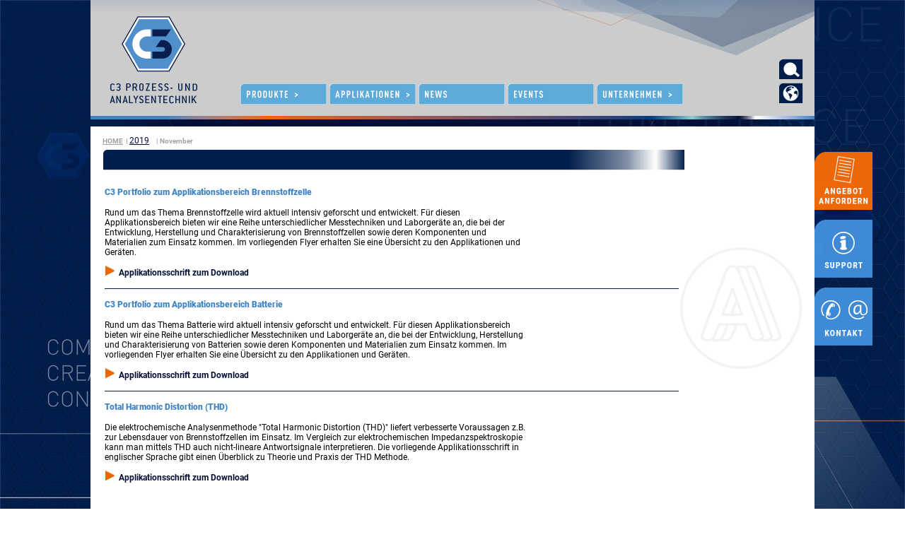

--- FILE ---
content_type: text/html; charset=UTF-8
request_url: https://www.c3-analysentechnik.de/2019/11/
body_size: 156260
content:

<!DOCTYPE html PUBLIC "-//W3C//DTD XHTML 1.0 Transitional//EN" "http://www.w3.org/TR/xhtml1/DTD/xhtml1-transitional.dtd">
<html xmlns="http://www.w3.org/1999/xhtml" x-ms-format-detection="none">
<head>
<title>  2019  November</title>

<link rel="alternate" href="https://www.c3-analysentechnik.de/2019/11/" hreflang="de" />
<link rel="alternate" href="https://www.c3-analysentechnik.eu/2019/11/" hreflang="en" />


<meta http-equiv="Content-Type" content="text/html; charset=utf-8" />
<meta name="viewport" content="width=device-width; initial-scale=1.0">


<meta name="description" content="">

<style>
 @-ms-viewport {width: device-width; zoom: 1.0; }
 @-o-viewport {width: device-width; zoom: 1.0; }
 @viewport {width: device-width; zoom: 1.0; }
</style>
<link rel="Stylesheet" type="text/css" href="https://www.c3-analysentechnik.de/wp-content/themes/c3scienceup/reset.css" />
<link rel="Stylesheet" type="text/css" href="https://www.c3-analysentechnik.de/wp-content/themes/c3scienceup/style.css?v=40" />
<link rel="pingback" href="https://www.c3-analysentechnik.de/xmlrpc.php" />
<link rel="alternate" type="application/rss+xml" title="RSS-Feed" href="https://www.c3-analysentechnik.de/feed/" />

<script src="https://www.c3-analysentechnik.de/wp-content/themes/c3scienceup/jquery-3.5.1.min.js"></script>

<script type="text/javascript">
	$(document).ready(function() {
		
		$('#suchfeldeinblenden').click(function(){
    	$('#suche').toggle(700).find( '.suchfeld' ).focus();
		$('#suchschliessen').toggle();
		})
		
		$('#sprachwechseleinblenden').click(function(){
    	$('#sprachwechsel').toggle(700);
		$('#sprachwechselschliessen').toggle();
		})
		           
	});
        
</script>

	
<meta name='robots' content='max-image-preview:large' />
	<style>img:is([sizes="auto" i], [sizes^="auto," i]) { contain-intrinsic-size: 3000px 1500px }</style>
	<script type="text/javascript">
/* <![CDATA[ */
window._wpemojiSettings = {"baseUrl":"https:\/\/s.w.org\/images\/core\/emoji\/16.0.1\/72x72\/","ext":".png","svgUrl":"https:\/\/s.w.org\/images\/core\/emoji\/16.0.1\/svg\/","svgExt":".svg","source":{"concatemoji":"https:\/\/www.c3-analysentechnik.de\/wp-includes\/js\/wp-emoji-release.min.js?ver=2ae636a00e670b974f34073be92e8abb"}};
/*! This file is auto-generated */
!function(s,n){var o,i,e;function c(e){try{var t={supportTests:e,timestamp:(new Date).valueOf()};sessionStorage.setItem(o,JSON.stringify(t))}catch(e){}}function p(e,t,n){e.clearRect(0,0,e.canvas.width,e.canvas.height),e.fillText(t,0,0);var t=new Uint32Array(e.getImageData(0,0,e.canvas.width,e.canvas.height).data),a=(e.clearRect(0,0,e.canvas.width,e.canvas.height),e.fillText(n,0,0),new Uint32Array(e.getImageData(0,0,e.canvas.width,e.canvas.height).data));return t.every(function(e,t){return e===a[t]})}function u(e,t){e.clearRect(0,0,e.canvas.width,e.canvas.height),e.fillText(t,0,0);for(var n=e.getImageData(16,16,1,1),a=0;a<n.data.length;a++)if(0!==n.data[a])return!1;return!0}function f(e,t,n,a){switch(t){case"flag":return n(e,"\ud83c\udff3\ufe0f\u200d\u26a7\ufe0f","\ud83c\udff3\ufe0f\u200b\u26a7\ufe0f")?!1:!n(e,"\ud83c\udde8\ud83c\uddf6","\ud83c\udde8\u200b\ud83c\uddf6")&&!n(e,"\ud83c\udff4\udb40\udc67\udb40\udc62\udb40\udc65\udb40\udc6e\udb40\udc67\udb40\udc7f","\ud83c\udff4\u200b\udb40\udc67\u200b\udb40\udc62\u200b\udb40\udc65\u200b\udb40\udc6e\u200b\udb40\udc67\u200b\udb40\udc7f");case"emoji":return!a(e,"\ud83e\udedf")}return!1}function g(e,t,n,a){var r="undefined"!=typeof WorkerGlobalScope&&self instanceof WorkerGlobalScope?new OffscreenCanvas(300,150):s.createElement("canvas"),o=r.getContext("2d",{willReadFrequently:!0}),i=(o.textBaseline="top",o.font="600 32px Arial",{});return e.forEach(function(e){i[e]=t(o,e,n,a)}),i}function t(e){var t=s.createElement("script");t.src=e,t.defer=!0,s.head.appendChild(t)}"undefined"!=typeof Promise&&(o="wpEmojiSettingsSupports",i=["flag","emoji"],n.supports={everything:!0,everythingExceptFlag:!0},e=new Promise(function(e){s.addEventListener("DOMContentLoaded",e,{once:!0})}),new Promise(function(t){var n=function(){try{var e=JSON.parse(sessionStorage.getItem(o));if("object"==typeof e&&"number"==typeof e.timestamp&&(new Date).valueOf()<e.timestamp+604800&&"object"==typeof e.supportTests)return e.supportTests}catch(e){}return null}();if(!n){if("undefined"!=typeof Worker&&"undefined"!=typeof OffscreenCanvas&&"undefined"!=typeof URL&&URL.createObjectURL&&"undefined"!=typeof Blob)try{var e="postMessage("+g.toString()+"("+[JSON.stringify(i),f.toString(),p.toString(),u.toString()].join(",")+"));",a=new Blob([e],{type:"text/javascript"}),r=new Worker(URL.createObjectURL(a),{name:"wpTestEmojiSupports"});return void(r.onmessage=function(e){c(n=e.data),r.terminate(),t(n)})}catch(e){}c(n=g(i,f,p,u))}t(n)}).then(function(e){for(var t in e)n.supports[t]=e[t],n.supports.everything=n.supports.everything&&n.supports[t],"flag"!==t&&(n.supports.everythingExceptFlag=n.supports.everythingExceptFlag&&n.supports[t]);n.supports.everythingExceptFlag=n.supports.everythingExceptFlag&&!n.supports.flag,n.DOMReady=!1,n.readyCallback=function(){n.DOMReady=!0}}).then(function(){return e}).then(function(){var e;n.supports.everything||(n.readyCallback(),(e=n.source||{}).concatemoji?t(e.concatemoji):e.wpemoji&&e.twemoji&&(t(e.twemoji),t(e.wpemoji)))}))}((window,document),window._wpemojiSettings);
/* ]]> */
</script>
<style id='wp-emoji-styles-inline-css' type='text/css'>

	img.wp-smiley, img.emoji {
		display: inline !important;
		border: none !important;
		box-shadow: none !important;
		height: 1em !important;
		width: 1em !important;
		margin: 0 0.07em !important;
		vertical-align: -0.1em !important;
		background: none !important;
		padding: 0 !important;
	}
</style>
<link rel='stylesheet' id='wp-block-library-css' href='https://www.c3-analysentechnik.de/wp-includes/css/dist/block-library/style.min.css?ver=2ae636a00e670b974f34073be92e8abb' type='text/css' media='all' />
<style id='classic-theme-styles-inline-css' type='text/css'>
/*! This file is auto-generated */
.wp-block-button__link{color:#fff;background-color:#32373c;border-radius:9999px;box-shadow:none;text-decoration:none;padding:calc(.667em + 2px) calc(1.333em + 2px);font-size:1.125em}.wp-block-file__button{background:#32373c;color:#fff;text-decoration:none}
</style>
<style id='global-styles-inline-css' type='text/css'>
:root{--wp--preset--aspect-ratio--square: 1;--wp--preset--aspect-ratio--4-3: 4/3;--wp--preset--aspect-ratio--3-4: 3/4;--wp--preset--aspect-ratio--3-2: 3/2;--wp--preset--aspect-ratio--2-3: 2/3;--wp--preset--aspect-ratio--16-9: 16/9;--wp--preset--aspect-ratio--9-16: 9/16;--wp--preset--color--black: #000000;--wp--preset--color--cyan-bluish-gray: #abb8c3;--wp--preset--color--white: #ffffff;--wp--preset--color--pale-pink: #f78da7;--wp--preset--color--vivid-red: #cf2e2e;--wp--preset--color--luminous-vivid-orange: #ff6900;--wp--preset--color--luminous-vivid-amber: #fcb900;--wp--preset--color--light-green-cyan: #7bdcb5;--wp--preset--color--vivid-green-cyan: #00d084;--wp--preset--color--pale-cyan-blue: #8ed1fc;--wp--preset--color--vivid-cyan-blue: #0693e3;--wp--preset--color--vivid-purple: #9b51e0;--wp--preset--gradient--vivid-cyan-blue-to-vivid-purple: linear-gradient(135deg,rgba(6,147,227,1) 0%,rgb(155,81,224) 100%);--wp--preset--gradient--light-green-cyan-to-vivid-green-cyan: linear-gradient(135deg,rgb(122,220,180) 0%,rgb(0,208,130) 100%);--wp--preset--gradient--luminous-vivid-amber-to-luminous-vivid-orange: linear-gradient(135deg,rgba(252,185,0,1) 0%,rgba(255,105,0,1) 100%);--wp--preset--gradient--luminous-vivid-orange-to-vivid-red: linear-gradient(135deg,rgba(255,105,0,1) 0%,rgb(207,46,46) 100%);--wp--preset--gradient--very-light-gray-to-cyan-bluish-gray: linear-gradient(135deg,rgb(238,238,238) 0%,rgb(169,184,195) 100%);--wp--preset--gradient--cool-to-warm-spectrum: linear-gradient(135deg,rgb(74,234,220) 0%,rgb(151,120,209) 20%,rgb(207,42,186) 40%,rgb(238,44,130) 60%,rgb(251,105,98) 80%,rgb(254,248,76) 100%);--wp--preset--gradient--blush-light-purple: linear-gradient(135deg,rgb(255,206,236) 0%,rgb(152,150,240) 100%);--wp--preset--gradient--blush-bordeaux: linear-gradient(135deg,rgb(254,205,165) 0%,rgb(254,45,45) 50%,rgb(107,0,62) 100%);--wp--preset--gradient--luminous-dusk: linear-gradient(135deg,rgb(255,203,112) 0%,rgb(199,81,192) 50%,rgb(65,88,208) 100%);--wp--preset--gradient--pale-ocean: linear-gradient(135deg,rgb(255,245,203) 0%,rgb(182,227,212) 50%,rgb(51,167,181) 100%);--wp--preset--gradient--electric-grass: linear-gradient(135deg,rgb(202,248,128) 0%,rgb(113,206,126) 100%);--wp--preset--gradient--midnight: linear-gradient(135deg,rgb(2,3,129) 0%,rgb(40,116,252) 100%);--wp--preset--font-size--small: 13px;--wp--preset--font-size--medium: 20px;--wp--preset--font-size--large: 36px;--wp--preset--font-size--x-large: 42px;--wp--preset--spacing--20: 0.44rem;--wp--preset--spacing--30: 0.67rem;--wp--preset--spacing--40: 1rem;--wp--preset--spacing--50: 1.5rem;--wp--preset--spacing--60: 2.25rem;--wp--preset--spacing--70: 3.38rem;--wp--preset--spacing--80: 5.06rem;--wp--preset--shadow--natural: 6px 6px 9px rgba(0, 0, 0, 0.2);--wp--preset--shadow--deep: 12px 12px 50px rgba(0, 0, 0, 0.4);--wp--preset--shadow--sharp: 6px 6px 0px rgba(0, 0, 0, 0.2);--wp--preset--shadow--outlined: 6px 6px 0px -3px rgba(255, 255, 255, 1), 6px 6px rgba(0, 0, 0, 1);--wp--preset--shadow--crisp: 6px 6px 0px rgba(0, 0, 0, 1);}:where(.is-layout-flex){gap: 0.5em;}:where(.is-layout-grid){gap: 0.5em;}body .is-layout-flex{display: flex;}.is-layout-flex{flex-wrap: wrap;align-items: center;}.is-layout-flex > :is(*, div){margin: 0;}body .is-layout-grid{display: grid;}.is-layout-grid > :is(*, div){margin: 0;}:where(.wp-block-columns.is-layout-flex){gap: 2em;}:where(.wp-block-columns.is-layout-grid){gap: 2em;}:where(.wp-block-post-template.is-layout-flex){gap: 1.25em;}:where(.wp-block-post-template.is-layout-grid){gap: 1.25em;}.has-black-color{color: var(--wp--preset--color--black) !important;}.has-cyan-bluish-gray-color{color: var(--wp--preset--color--cyan-bluish-gray) !important;}.has-white-color{color: var(--wp--preset--color--white) !important;}.has-pale-pink-color{color: var(--wp--preset--color--pale-pink) !important;}.has-vivid-red-color{color: var(--wp--preset--color--vivid-red) !important;}.has-luminous-vivid-orange-color{color: var(--wp--preset--color--luminous-vivid-orange) !important;}.has-luminous-vivid-amber-color{color: var(--wp--preset--color--luminous-vivid-amber) !important;}.has-light-green-cyan-color{color: var(--wp--preset--color--light-green-cyan) !important;}.has-vivid-green-cyan-color{color: var(--wp--preset--color--vivid-green-cyan) !important;}.has-pale-cyan-blue-color{color: var(--wp--preset--color--pale-cyan-blue) !important;}.has-vivid-cyan-blue-color{color: var(--wp--preset--color--vivid-cyan-blue) !important;}.has-vivid-purple-color{color: var(--wp--preset--color--vivid-purple) !important;}.has-black-background-color{background-color: var(--wp--preset--color--black) !important;}.has-cyan-bluish-gray-background-color{background-color: var(--wp--preset--color--cyan-bluish-gray) !important;}.has-white-background-color{background-color: var(--wp--preset--color--white) !important;}.has-pale-pink-background-color{background-color: var(--wp--preset--color--pale-pink) !important;}.has-vivid-red-background-color{background-color: var(--wp--preset--color--vivid-red) !important;}.has-luminous-vivid-orange-background-color{background-color: var(--wp--preset--color--luminous-vivid-orange) !important;}.has-luminous-vivid-amber-background-color{background-color: var(--wp--preset--color--luminous-vivid-amber) !important;}.has-light-green-cyan-background-color{background-color: var(--wp--preset--color--light-green-cyan) !important;}.has-vivid-green-cyan-background-color{background-color: var(--wp--preset--color--vivid-green-cyan) !important;}.has-pale-cyan-blue-background-color{background-color: var(--wp--preset--color--pale-cyan-blue) !important;}.has-vivid-cyan-blue-background-color{background-color: var(--wp--preset--color--vivid-cyan-blue) !important;}.has-vivid-purple-background-color{background-color: var(--wp--preset--color--vivid-purple) !important;}.has-black-border-color{border-color: var(--wp--preset--color--black) !important;}.has-cyan-bluish-gray-border-color{border-color: var(--wp--preset--color--cyan-bluish-gray) !important;}.has-white-border-color{border-color: var(--wp--preset--color--white) !important;}.has-pale-pink-border-color{border-color: var(--wp--preset--color--pale-pink) !important;}.has-vivid-red-border-color{border-color: var(--wp--preset--color--vivid-red) !important;}.has-luminous-vivid-orange-border-color{border-color: var(--wp--preset--color--luminous-vivid-orange) !important;}.has-luminous-vivid-amber-border-color{border-color: var(--wp--preset--color--luminous-vivid-amber) !important;}.has-light-green-cyan-border-color{border-color: var(--wp--preset--color--light-green-cyan) !important;}.has-vivid-green-cyan-border-color{border-color: var(--wp--preset--color--vivid-green-cyan) !important;}.has-pale-cyan-blue-border-color{border-color: var(--wp--preset--color--pale-cyan-blue) !important;}.has-vivid-cyan-blue-border-color{border-color: var(--wp--preset--color--vivid-cyan-blue) !important;}.has-vivid-purple-border-color{border-color: var(--wp--preset--color--vivid-purple) !important;}.has-vivid-cyan-blue-to-vivid-purple-gradient-background{background: var(--wp--preset--gradient--vivid-cyan-blue-to-vivid-purple) !important;}.has-light-green-cyan-to-vivid-green-cyan-gradient-background{background: var(--wp--preset--gradient--light-green-cyan-to-vivid-green-cyan) !important;}.has-luminous-vivid-amber-to-luminous-vivid-orange-gradient-background{background: var(--wp--preset--gradient--luminous-vivid-amber-to-luminous-vivid-orange) !important;}.has-luminous-vivid-orange-to-vivid-red-gradient-background{background: var(--wp--preset--gradient--luminous-vivid-orange-to-vivid-red) !important;}.has-very-light-gray-to-cyan-bluish-gray-gradient-background{background: var(--wp--preset--gradient--very-light-gray-to-cyan-bluish-gray) !important;}.has-cool-to-warm-spectrum-gradient-background{background: var(--wp--preset--gradient--cool-to-warm-spectrum) !important;}.has-blush-light-purple-gradient-background{background: var(--wp--preset--gradient--blush-light-purple) !important;}.has-blush-bordeaux-gradient-background{background: var(--wp--preset--gradient--blush-bordeaux) !important;}.has-luminous-dusk-gradient-background{background: var(--wp--preset--gradient--luminous-dusk) !important;}.has-pale-ocean-gradient-background{background: var(--wp--preset--gradient--pale-ocean) !important;}.has-electric-grass-gradient-background{background: var(--wp--preset--gradient--electric-grass) !important;}.has-midnight-gradient-background{background: var(--wp--preset--gradient--midnight) !important;}.has-small-font-size{font-size: var(--wp--preset--font-size--small) !important;}.has-medium-font-size{font-size: var(--wp--preset--font-size--medium) !important;}.has-large-font-size{font-size: var(--wp--preset--font-size--large) !important;}.has-x-large-font-size{font-size: var(--wp--preset--font-size--x-large) !important;}
:where(.wp-block-post-template.is-layout-flex){gap: 1.25em;}:where(.wp-block-post-template.is-layout-grid){gap: 1.25em;}
:where(.wp-block-columns.is-layout-flex){gap: 2em;}:where(.wp-block-columns.is-layout-grid){gap: 2em;}
:root :where(.wp-block-pullquote){font-size: 1.5em;line-height: 1.6;}
</style>
<link rel='stylesheet' id='contact-form-7-css' href='https://www.c3-analysentechnik.de/wp-content/plugins/contact-form-7/includes/css/styles.css?ver=6.1.3' type='text/css' media='all' />
<link rel='stylesheet' id='borlabs-cookie-css' href='https://www.c3-analysentechnik.de/wp-content/cache/borlabs-cookie/borlabs-cookie_1_de.css?ver=2.2.67-15' type='text/css' media='all' />
<link rel='stylesheet' id='ubermenu-css' href='https://www.c3-analysentechnik.de/wp-content/plugins/ubermenu/pro/assets/css/ubermenu.min.css?ver=3.8.5' type='text/css' media='all' />
<link rel='stylesheet' id='ubermenu-minimal-css' href='https://www.c3-analysentechnik.de/wp-content/plugins/ubermenu/assets/css/skins/minimal.css?ver=2ae636a00e670b974f34073be92e8abb' type='text/css' media='all' />
<link rel='stylesheet' id='ubermenu-font-awesome-all-css' href='https://www.c3-analysentechnik.de/wp-content/plugins/ubermenu/assets/fontawesome/css/all.min.css?ver=2ae636a00e670b974f34073be92e8abb' type='text/css' media='all' />
<script type="text/javascript" id="borlabs-cookie-prioritize-js-extra">
/* <![CDATA[ */
var borlabsCookiePrioritized = {"domain":"www.c3-analysentechnik.de","path":"\/","version":"1","bots":"1","optInJS":{"statistics":{"google-analytics":"[base64]"},"marketing":{"google-ads":"[base64]","bing-ads":"[base64]"}}};
/* ]]> */
</script>
<script type="text/javascript" src="https://www.c3-analysentechnik.de/wp-content/plugins/borlabs-cookie/assets/javascript/borlabs-cookie-prioritize.min.js?ver=2.2.67" id="borlabs-cookie-prioritize-js"></script>
<script type="text/javascript" src="https://www.c3-analysentechnik.de/wp-includes/js/jquery/jquery.min.js?ver=3.7.1" id="jquery-core-js"></script>
<script type="text/javascript" src="https://www.c3-analysentechnik.de/wp-includes/js/jquery/jquery-migrate.min.js?ver=3.4.1" id="jquery-migrate-js"></script>
<link rel="https://api.w.org/" href="https://www.c3-analysentechnik.de/wp-json/" /><link rel="EditURI" type="application/rsd+xml" title="RSD" href="https://www.c3-analysentechnik.de/xmlrpc.php?rsd" />
<style id="ubermenu-custom-generated-css">
/** Font Awesome 4 Compatibility **/
.fa{font-style:normal;font-variant:normal;font-weight:normal;font-family:FontAwesome;}

/** UberMenu Custom Menu Styles (Customizer) **/
/* main */
 .ubermenu-main .ubermenu-item .ubermenu-submenu-drop { -webkit-transition-duration:0.3s; -ms-transition-duration:0.3s; transition-duration:0.3s; }
 .ubermenu-main { max-width:720px; border:1px solid #ffffff; }
 .ubermenu-main .ubermenu-nav { max-width:720px; }
 .ubermenu-main.ubermenu-mobile-modal.ubermenu-mobile-view { background:#ffffff; }
 .ubermenu.ubermenu-main { background:none; border:none; box-shadow:none; }
 .ubermenu.ubermenu-main .ubermenu-item-level-0 > .ubermenu-target { border:none; box-shadow:none; border-radius:8px 0 0 0; }
 .ubermenu-main .ubermenu-item-level-0 > .ubermenu-target { font-size:1em; text-transform:uppercase; color:#ffffff; border-left:1px solid #ffffff; padding-left:10px; padding-right:10px; }
 .ubermenu-main .ubermenu-item-level-0 > .ubermenu-target, .ubermenu-main .ubermenu-item-level-0 > .ubermenu-target.ubermenu-item-notext > .ubermenu-icon { line-height:1.1em; }
 .ubermenu-main .ubermenu-nav .ubermenu-item.ubermenu-item-level-0 > .ubermenu-target { font-weight:500; }
 .ubermenu.ubermenu-main .ubermenu-item-level-0:hover > .ubermenu-target, .ubermenu-main .ubermenu-item-level-0.ubermenu-active > .ubermenu-target { color:#ffffff; }
 .ubermenu-main .ubermenu-item-level-0.ubermenu-current-menu-item > .ubermenu-target, .ubermenu-main .ubermenu-item-level-0.ubermenu-current-menu-parent > .ubermenu-target, .ubermenu-main .ubermenu-item-level-0.ubermenu-current-menu-ancestor > .ubermenu-target { color:#ffffff; }
 .ubermenu-main .ubermenu-item.ubermenu-item-level-0 > .ubermenu-highlight { color:#ffffff; }
 .ubermenu-main .ubermenu-item-level-0 > .ubermenu-target, .ubermenu-main .ubermenu-item-level-0 > .ubermenu-custom-content.ubermenu-custom-content-padded { padding-top:8px; padding-bottom:8px; }
 .ubermenu-main.ubermenu-sub-indicators .ubermenu-item-level-0.ubermenu-has-submenu-drop > .ubermenu-target:not(.ubermenu-noindicator) { padding-right:25px; }
 .ubermenu-main.ubermenu-sub-indicators .ubermenu-item-level-0.ubermenu-has-submenu-drop > .ubermenu-target.ubermenu-noindicator { padding-right:10px; }
 .ubermenu-main .ubermenu-submenu.ubermenu-submenu-drop { background-color:#79a9d7; border:1px solid #ffffff; color:#ffffff; }
 .ubermenu-main .ubermenu-item-level-0 > .ubermenu-submenu-drop { box-shadow:0 0 20px rgba(0,0,0, 0.2); }
 .ubermenu-main .ubermenu-submenu .ubermenu-highlight { color:#ffffff; }
 .ubermenu-main .ubermenu-item-normal > .ubermenu-target,.ubermenu-main .ubermenu-submenu .ubermenu-target,.ubermenu-main .ubermenu-submenu .ubermenu-nonlink,.ubermenu-main .ubermenu-submenu .ubermenu-widget,.ubermenu-main .ubermenu-submenu .ubermenu-custom-content-padded,.ubermenu-main .ubermenu-submenu .ubermenu-retractor,.ubermenu-main .ubermenu-submenu .ubermenu-colgroup .ubermenu-column,.ubermenu-main .ubermenu-submenu.ubermenu-submenu-type-stack > .ubermenu-item-normal > .ubermenu-target,.ubermenu-main .ubermenu-submenu.ubermenu-submenu-padded { padding:5px 15px; }
 .ubermenu-main .ubermenu-grid-row { padding-right:5px 15px; }
 .ubermenu-main .ubermenu-grid-row .ubermenu-target { padding-right:0; }
 .ubermenu-main.ubermenu-sub-indicators .ubermenu-submenu :not(.ubermenu-tabs-layout-right) .ubermenu-has-submenu-drop > .ubermenu-target { padding-right:25px; }
 .ubermenu-main .ubermenu-submenu .ubermenu-item-header > .ubermenu-target, .ubermenu-main .ubermenu-tab > .ubermenu-target { font-size:14px; text-transform:uppercase; }
 .ubermenu-main .ubermenu-submenu .ubermenu-item-header > .ubermenu-target { color:#ffffff; }
 .ubermenu-main .ubermenu-submenu .ubermenu-item-header > .ubermenu-target:hover { color:#ffffff; }
 .ubermenu-main .ubermenu-submenu .ubermenu-item-header.ubermenu-current-menu-item > .ubermenu-target { color:#ffffff; }
 .ubermenu-main .ubermenu-nav .ubermenu-submenu .ubermenu-item-header > .ubermenu-target { font-weight:900; }
 .ubermenu-main .ubermenu-submenu .ubermenu-item-header.ubermenu-has-submenu-stack > .ubermenu-target { border:none; }
 .ubermenu-main .ubermenu-submenu-type-stack { padding-top:0; }
 .ubermenu-main .ubermenu-item-normal > .ubermenu-target { color:#ffffff; }
 .ubermenu.ubermenu-main .ubermenu-item-normal > .ubermenu-target:hover, .ubermenu.ubermenu-main .ubermenu-item-normal.ubermenu-active > .ubermenu-target { color:#ffffff; }
 .ubermenu-main .ubermenu-item-normal.ubermenu-current-menu-item > .ubermenu-target { color:#ffffff; }
 .ubermenu-main .ubermenu-item-level-0.ubermenu-has-submenu-drop > .ubermenu-target > .ubermenu-sub-indicator { color:#003c7c; }
 .ubermenu-responsive-toggle.ubermenu-responsive-toggle-main { font-size:1.2em; background:#f5f5f5; color:#0f3f8a; }
 .ubermenu-responsive-toggle.ubermenu-responsive-toggle-main:hover { background:#f5f5f5; color:#5f82c8; }


/** UberMenu Custom Menu Item Styles (Menu Item Settings) **/
/* 400 */    .ubermenu .ubermenu-item.ubermenu-item-400 > .ubermenu-target { color:#013f92; }
             .ubermenu .ubermenu-item.ubermenu-item-400.ubermenu-active > .ubermenu-target, .ubermenu .ubermenu-item.ubermenu-item-400:hover > .ubermenu-target, .ubermenu .ubermenu-submenu .ubermenu-item.ubermenu-item-400.ubermenu-active > .ubermenu-target, .ubermenu .ubermenu-submenu .ubermenu-item.ubermenu-item-400:hover > .ubermenu-target { color:#5f82c8; }
             .ubermenu .ubermenu-item.ubermenu-item-400.ubermenu-current-menu-item > .ubermenu-target,.ubermenu .ubermenu-item.ubermenu-item-400.ubermenu-current-menu-ancestor > .ubermenu-target { color:#013f92; }
             .ubermenu .ubermenu-submenu.ubermenu-submenu-id-400 .ubermenu-target, .ubermenu .ubermenu-submenu.ubermenu-submenu-id-400 .ubermenu-target > .ubermenu-target-description { color:#013f92; }
/* 6394 */   .ubermenu .ubermenu-submenu.ubermenu-submenu-id-6394 { width:480px; min-width:480px; }
             .ubermenu .ubermenu-item.ubermenu-item-6394 > .ubermenu-target { color:#013f92; }
             .ubermenu .ubermenu-item.ubermenu-item-6394.ubermenu-active > .ubermenu-target, .ubermenu .ubermenu-item.ubermenu-item-6394 > .ubermenu-target:hover, .ubermenu .ubermenu-submenu .ubermenu-item.ubermenu-item-6394.ubermenu-active > .ubermenu-target, .ubermenu .ubermenu-submenu .ubermenu-item.ubermenu-item-6394 > .ubermenu-target:hover { background:#f5f5f5; }
             .ubermenu .ubermenu-item.ubermenu-item-6394.ubermenu-active > .ubermenu-target, .ubermenu .ubermenu-item.ubermenu-item-6394:hover > .ubermenu-target, .ubermenu .ubermenu-submenu .ubermenu-item.ubermenu-item-6394.ubermenu-active > .ubermenu-target, .ubermenu .ubermenu-submenu .ubermenu-item.ubermenu-item-6394:hover > .ubermenu-target { color:#5f82c8; }
             .ubermenu .ubermenu-item.ubermenu-item-6394.ubermenu-current-menu-item > .ubermenu-target,.ubermenu .ubermenu-item.ubermenu-item-6394.ubermenu-current-menu-ancestor > .ubermenu-target { background:#f5f5f5; color:#013f92; }
             .ubermenu .ubermenu-submenu.ubermenu-submenu-id-6394 .ubermenu-target, .ubermenu .ubermenu-submenu.ubermenu-submenu-id-6394 .ubermenu-target > .ubermenu-target-description { color:#013f92; }
/* 6395 */   .ubermenu .ubermenu-item.ubermenu-item-6395 > .ubermenu-target { color:#013f92; }
             .ubermenu .ubermenu-item.ubermenu-item-6395.ubermenu-active > .ubermenu-target, .ubermenu .ubermenu-item.ubermenu-item-6395:hover > .ubermenu-target, .ubermenu .ubermenu-submenu .ubermenu-item.ubermenu-item-6395.ubermenu-active > .ubermenu-target, .ubermenu .ubermenu-submenu .ubermenu-item.ubermenu-item-6395:hover > .ubermenu-target { color:#5f82c8; }
             .ubermenu .ubermenu-item.ubermenu-item-6395.ubermenu-current-menu-item > .ubermenu-target,.ubermenu .ubermenu-item.ubermenu-item-6395.ubermenu-current-menu-ancestor > .ubermenu-target { color:#013f92; }
             .ubermenu .ubermenu-submenu.ubermenu-submenu-id-6395 .ubermenu-target, .ubermenu .ubermenu-submenu.ubermenu-submenu-id-6395 .ubermenu-target > .ubermenu-target-description { color:#013f92; }
/* 6406 */   .ubermenu .ubermenu-item.ubermenu-item-6406 > .ubermenu-target { color:#013f92; }
             .ubermenu .ubermenu-item.ubermenu-item-6406.ubermenu-active > .ubermenu-target, .ubermenu .ubermenu-item.ubermenu-item-6406:hover > .ubermenu-target, .ubermenu .ubermenu-submenu .ubermenu-item.ubermenu-item-6406.ubermenu-active > .ubermenu-target, .ubermenu .ubermenu-submenu .ubermenu-item.ubermenu-item-6406:hover > .ubermenu-target { color:#5f82c8; }
             .ubermenu .ubermenu-item.ubermenu-item-6406.ubermenu-current-menu-item > .ubermenu-target,.ubermenu .ubermenu-item.ubermenu-item-6406.ubermenu-current-menu-ancestor > .ubermenu-target { color:#013f92; }
             .ubermenu .ubermenu-submenu.ubermenu-submenu-id-6406 .ubermenu-target, .ubermenu .ubermenu-submenu.ubermenu-submenu-id-6406 .ubermenu-target > .ubermenu-target-description { color:#013f92; }
/* 6422 */   .ubermenu .ubermenu-item.ubermenu-item-6422 > .ubermenu-target { background:#f5f5f5; color:#013f92; }
             .ubermenu .ubermenu-item.ubermenu-item-6422.ubermenu-active > .ubermenu-target, .ubermenu .ubermenu-item.ubermenu-item-6422 > .ubermenu-target:hover, .ubermenu .ubermenu-submenu .ubermenu-item.ubermenu-item-6422.ubermenu-active > .ubermenu-target, .ubermenu .ubermenu-submenu .ubermenu-item.ubermenu-item-6422 > .ubermenu-target:hover { background:#f5f5f5; }
             .ubermenu .ubermenu-item.ubermenu-item-6422.ubermenu-active > .ubermenu-target, .ubermenu .ubermenu-item.ubermenu-item-6422:hover > .ubermenu-target, .ubermenu .ubermenu-submenu .ubermenu-item.ubermenu-item-6422.ubermenu-active > .ubermenu-target, .ubermenu .ubermenu-submenu .ubermenu-item.ubermenu-item-6422:hover > .ubermenu-target { color:#5f82c8; }
             .ubermenu .ubermenu-item.ubermenu-item-6422.ubermenu-current-menu-item > .ubermenu-target,.ubermenu .ubermenu-item.ubermenu-item-6422.ubermenu-current-menu-ancestor > .ubermenu-target { background:#f5f5f5; color:#5f82c8; }
             .ubermenu .ubermenu-submenu.ubermenu-submenu-id-6422 { background-color:#f5f5f5; }
             .ubermenu .ubermenu-submenu.ubermenu-submenu-id-6422 .ubermenu-target, .ubermenu .ubermenu-submenu.ubermenu-submenu-id-6422 .ubermenu-target > .ubermenu-target-description { color:#013f92; }
/* 6423 */   .ubermenu .ubermenu-item.ubermenu-item-6423 > .ubermenu-target { background:#f5f5f5; color:#013f92; }
             .ubermenu .ubermenu-item.ubermenu-item-6423.ubermenu-active > .ubermenu-target, .ubermenu .ubermenu-item.ubermenu-item-6423 > .ubermenu-target:hover, .ubermenu .ubermenu-submenu .ubermenu-item.ubermenu-item-6423.ubermenu-active > .ubermenu-target, .ubermenu .ubermenu-submenu .ubermenu-item.ubermenu-item-6423 > .ubermenu-target:hover { background:#f5f5f5; }
             .ubermenu .ubermenu-item.ubermenu-item-6423.ubermenu-active > .ubermenu-target, .ubermenu .ubermenu-item.ubermenu-item-6423:hover > .ubermenu-target, .ubermenu .ubermenu-submenu .ubermenu-item.ubermenu-item-6423.ubermenu-active > .ubermenu-target, .ubermenu .ubermenu-submenu .ubermenu-item.ubermenu-item-6423:hover > .ubermenu-target { color:#5f82c8; }
             .ubermenu .ubermenu-item.ubermenu-item-6423.ubermenu-current-menu-item > .ubermenu-target,.ubermenu .ubermenu-item.ubermenu-item-6423.ubermenu-current-menu-ancestor > .ubermenu-target { background:#f5f5f5; color:#5f82c8; }
             .ubermenu .ubermenu-submenu.ubermenu-submenu-id-6423 { background-color:#f5f5f5; }
             .ubermenu .ubermenu-submenu.ubermenu-submenu-id-6423 .ubermenu-target, .ubermenu .ubermenu-submenu.ubermenu-submenu-id-6423 .ubermenu-target > .ubermenu-target-description { color:#013f92; }
/* 6424 */   .ubermenu .ubermenu-item.ubermenu-item-6424 > .ubermenu-target { background:#f5f5f5; color:#013f92; }
             .ubermenu .ubermenu-item.ubermenu-item-6424.ubermenu-active > .ubermenu-target, .ubermenu .ubermenu-item.ubermenu-item-6424:hover > .ubermenu-target, .ubermenu .ubermenu-submenu .ubermenu-item.ubermenu-item-6424.ubermenu-active > .ubermenu-target, .ubermenu .ubermenu-submenu .ubermenu-item.ubermenu-item-6424:hover > .ubermenu-target { color:#5f82c8; }
             .ubermenu .ubermenu-item.ubermenu-item-6424.ubermenu-current-menu-item > .ubermenu-target,.ubermenu .ubermenu-item.ubermenu-item-6424.ubermenu-current-menu-ancestor > .ubermenu-target { background:#f5f5f5; color:#5f82c8; }
             .ubermenu .ubermenu-submenu.ubermenu-submenu-id-6424 { background-color:#f5f5f5; }
             .ubermenu .ubermenu-submenu.ubermenu-submenu-id-6424 .ubermenu-target, .ubermenu .ubermenu-submenu.ubermenu-submenu-id-6424 .ubermenu-target > .ubermenu-target-description { color:#5f82c8; }
/* 6425 */   .ubermenu .ubermenu-submenu.ubermenu-submenu-id-6425 { width:290px; min-width:290px; background-color:#f5f5f5; }
             .ubermenu .ubermenu-item.ubermenu-item-6425 > .ubermenu-target { background:#f5f5f5; }
             .ubermenu .ubermenu-item.ubermenu-item-6425.ubermenu-active > .ubermenu-target, .ubermenu .ubermenu-item.ubermenu-item-6425 > .ubermenu-target:hover, .ubermenu .ubermenu-submenu .ubermenu-item.ubermenu-item-6425.ubermenu-active > .ubermenu-target, .ubermenu .ubermenu-submenu .ubermenu-item.ubermenu-item-6425 > .ubermenu-target:hover { background:#f5f5f5; }
             .ubermenu .ubermenu-item.ubermenu-item-6425.ubermenu-active > .ubermenu-target, .ubermenu .ubermenu-item.ubermenu-item-6425:hover > .ubermenu-target, .ubermenu .ubermenu-submenu .ubermenu-item.ubermenu-item-6425.ubermenu-active > .ubermenu-target, .ubermenu .ubermenu-submenu .ubermenu-item.ubermenu-item-6425:hover > .ubermenu-target { color:#5f82c8; }
             .ubermenu .ubermenu-item.ubermenu-item-6425.ubermenu-current-menu-item > .ubermenu-target,.ubermenu .ubermenu-item.ubermenu-item-6425.ubermenu-current-menu-ancestor > .ubermenu-target { background:#f5f5f5; color:#5f82c8; }
             .ubermenu .ubermenu-submenu.ubermenu-submenu-id-6425 .ubermenu-target, .ubermenu .ubermenu-submenu.ubermenu-submenu-id-6425 .ubermenu-target > .ubermenu-target-description { color:#5f82c8; }
/* 6428 */   .ubermenu .ubermenu-item.ubermenu-item-6428 > .ubermenu-target { background:#f5f5f5; color:#013f92; }
             .ubermenu .ubermenu-item.ubermenu-item-6428.ubermenu-active > .ubermenu-target, .ubermenu .ubermenu-item.ubermenu-item-6428 > .ubermenu-target:hover, .ubermenu .ubermenu-submenu .ubermenu-item.ubermenu-item-6428.ubermenu-active > .ubermenu-target, .ubermenu .ubermenu-submenu .ubermenu-item.ubermenu-item-6428 > .ubermenu-target:hover { background:#f5f5f5; }
             .ubermenu .ubermenu-item.ubermenu-item-6428.ubermenu-active > .ubermenu-target, .ubermenu .ubermenu-item.ubermenu-item-6428:hover > .ubermenu-target, .ubermenu .ubermenu-submenu .ubermenu-item.ubermenu-item-6428.ubermenu-active > .ubermenu-target, .ubermenu .ubermenu-submenu .ubermenu-item.ubermenu-item-6428:hover > .ubermenu-target { color:#5f82c8; }
             .ubermenu .ubermenu-item.ubermenu-item-6428.ubermenu-current-menu-item > .ubermenu-target,.ubermenu .ubermenu-item.ubermenu-item-6428.ubermenu-current-menu-ancestor > .ubermenu-target { background:#f5f5f5; color:#013f92; }
             .ubermenu .ubermenu-submenu.ubermenu-submenu-id-6428 { background-color:#f5f5f5; }
             .ubermenu .ubermenu-submenu.ubermenu-submenu-id-6428 .ubermenu-target, .ubermenu .ubermenu-submenu.ubermenu-submenu-id-6428 .ubermenu-target > .ubermenu-target-description { color:#013f92; }
/* 291 */    .ubermenu .ubermenu-item.ubermenu-item-291 > .ubermenu-target { color:#013f92; }
             .ubermenu .ubermenu-item.ubermenu-item-291.ubermenu-active > .ubermenu-target, .ubermenu .ubermenu-item.ubermenu-item-291:hover > .ubermenu-target, .ubermenu .ubermenu-submenu .ubermenu-item.ubermenu-item-291.ubermenu-active > .ubermenu-target, .ubermenu .ubermenu-submenu .ubermenu-item.ubermenu-item-291:hover > .ubermenu-target { color:#5f82c8; }
             .ubermenu .ubermenu-item.ubermenu-item-291.ubermenu-current-menu-item > .ubermenu-target,.ubermenu .ubermenu-item.ubermenu-item-291.ubermenu-current-menu-ancestor > .ubermenu-target { color:#5f82c8; }
             .ubermenu .ubermenu-submenu.ubermenu-submenu-id-291 { background-color:#f5f5f5; }
             .ubermenu .ubermenu-submenu.ubermenu-submenu-id-291 .ubermenu-target, .ubermenu .ubermenu-submenu.ubermenu-submenu-id-291 .ubermenu-target > .ubermenu-target-description { color:#013f92; }
/* 311 */    .ubermenu .ubermenu-item.ubermenu-item-311 > .ubermenu-target { color:#013f92; }
             .ubermenu .ubermenu-item.ubermenu-item-311.ubermenu-active > .ubermenu-target, .ubermenu .ubermenu-item.ubermenu-item-311:hover > .ubermenu-target, .ubermenu .ubermenu-submenu .ubermenu-item.ubermenu-item-311.ubermenu-active > .ubermenu-target, .ubermenu .ubermenu-submenu .ubermenu-item.ubermenu-item-311:hover > .ubermenu-target { color:#5f82c8; }
             .ubermenu .ubermenu-item.ubermenu-item-311.ubermenu-current-menu-item > .ubermenu-target,.ubermenu .ubermenu-item.ubermenu-item-311.ubermenu-current-menu-ancestor > .ubermenu-target { color:#5f82c8; }
             .ubermenu .ubermenu-submenu.ubermenu-submenu-id-311 { background-color:#f5f5f5; }
             .ubermenu .ubermenu-submenu.ubermenu-submenu-id-311 .ubermenu-target, .ubermenu .ubermenu-submenu.ubermenu-submenu-id-311 .ubermenu-target > .ubermenu-target-description { color:#5f82c8; }
/* 402 */    .ubermenu .ubermenu-item.ubermenu-item-402 > .ubermenu-target { color:#013f92; }
             .ubermenu .ubermenu-item.ubermenu-item-402.ubermenu-active > .ubermenu-target, .ubermenu .ubermenu-item.ubermenu-item-402:hover > .ubermenu-target, .ubermenu .ubermenu-submenu .ubermenu-item.ubermenu-item-402.ubermenu-active > .ubermenu-target, .ubermenu .ubermenu-submenu .ubermenu-item.ubermenu-item-402:hover > .ubermenu-target { color:#5f82c8; }
             .ubermenu .ubermenu-item.ubermenu-item-402.ubermenu-current-menu-item > .ubermenu-target,.ubermenu .ubermenu-item.ubermenu-item-402.ubermenu-current-menu-ancestor > .ubermenu-target { color:#013f92; }
             .ubermenu .ubermenu-submenu.ubermenu-submenu-id-402 .ubermenu-target, .ubermenu .ubermenu-submenu.ubermenu-submenu-id-402 .ubermenu-target > .ubermenu-target-description { color:#013f92; }
/* 6927 */   .ubermenu .ubermenu-item.ubermenu-item-6927 > .ubermenu-target { color:#013f92; }
             .ubermenu .ubermenu-item.ubermenu-item-6927.ubermenu-active > .ubermenu-target, .ubermenu .ubermenu-item.ubermenu-item-6927:hover > .ubermenu-target, .ubermenu .ubermenu-submenu .ubermenu-item.ubermenu-item-6927.ubermenu-active > .ubermenu-target, .ubermenu .ubermenu-submenu .ubermenu-item.ubermenu-item-6927:hover > .ubermenu-target { color:#5f82c8; }
             .ubermenu .ubermenu-item.ubermenu-item-6927.ubermenu-current-menu-item > .ubermenu-target,.ubermenu .ubermenu-item.ubermenu-item-6927.ubermenu-current-menu-ancestor > .ubermenu-target { color:#013f92; }
             .ubermenu .ubermenu-submenu.ubermenu-submenu-id-6927 .ubermenu-target, .ubermenu .ubermenu-submenu.ubermenu-submenu-id-6927 .ubermenu-target > .ubermenu-target-description { color:#013f92; }
/* 7197 */   .ubermenu .ubermenu-submenu.ubermenu-submenu-id-7197 { width:627px; min-width:627px; }
             .ubermenu .ubermenu-item.ubermenu-item-7197 > .ubermenu-target { color:#013f92; }
             .ubermenu .ubermenu-item.ubermenu-item-7197.ubermenu-active > .ubermenu-target, .ubermenu .ubermenu-item.ubermenu-item-7197:hover > .ubermenu-target, .ubermenu .ubermenu-submenu .ubermenu-item.ubermenu-item-7197.ubermenu-active > .ubermenu-target, .ubermenu .ubermenu-submenu .ubermenu-item.ubermenu-item-7197:hover > .ubermenu-target { color:#013f92; }
             .ubermenu .ubermenu-item.ubermenu-item-7197.ubermenu-current-menu-item > .ubermenu-target,.ubermenu .ubermenu-item.ubermenu-item-7197.ubermenu-current-menu-ancestor > .ubermenu-target { color:#013f92; }
             .ubermenu .ubermenu-submenu.ubermenu-submenu-id-7197 .ubermenu-target, .ubermenu .ubermenu-submenu.ubermenu-submenu-id-7197 .ubermenu-target > .ubermenu-target-description { color:#013f92; }
/* 31 */     .ubermenu .ubermenu-submenu.ubermenu-submenu-id-31 { width:627px; min-width:627px; background-color:#79a9d7; }
             .ubermenu .ubermenu-active > .ubermenu-submenu.ubermenu-submenu-id-31, .ubermenu .ubermenu-in-transition > .ubermenu-submenu.ubermenu-submenu-id-31 { padding:10px 0 10px 10px; }
             .ubermenu .ubermenu-item.ubermenu-item-31 > .ubermenu-target { color:#ffffff; }
             .ubermenu .ubermenu-item.ubermenu-item-31.ubermenu-active > .ubermenu-target, .ubermenu .ubermenu-item.ubermenu-item-31:hover > .ubermenu-target, .ubermenu .ubermenu-submenu .ubermenu-item.ubermenu-item-31.ubermenu-active > .ubermenu-target, .ubermenu .ubermenu-submenu .ubermenu-item.ubermenu-item-31:hover > .ubermenu-target { color:#ffffff; }
             .ubermenu .ubermenu-item.ubermenu-item-31.ubermenu-current-menu-item > .ubermenu-target,.ubermenu .ubermenu-item.ubermenu-item-31.ubermenu-current-menu-ancestor > .ubermenu-target { color:#ffffff; }
             .ubermenu .ubermenu-submenu.ubermenu-submenu-id-31 .ubermenu-target, .ubermenu .ubermenu-submenu.ubermenu-submenu-id-31 .ubermenu-target > .ubermenu-target-description { color:#003c7c; }
/* 30 */     .ubermenu .ubermenu-submenu.ubermenu-submenu-id-30 { width:627px; min-width:627px; background-color:#79a9d7; }
             .ubermenu .ubermenu-active > .ubermenu-submenu.ubermenu-submenu-id-30, .ubermenu .ubermenu-in-transition > .ubermenu-submenu.ubermenu-submenu-id-30 { padding:10px 0 10px 10px; }
             .ubermenu .ubermenu-submenu.ubermenu-submenu-id-30 .ubermenu-target, .ubermenu .ubermenu-submenu.ubermenu-submenu-id-30 .ubermenu-target > .ubermenu-target-description { color:#003c7c; }
/* 2751 */   .ubermenu .ubermenu-submenu.ubermenu-submenu-id-2751 { width:123px; min-width:123px; background-color:#79a9d7; }
             .ubermenu .ubermenu-active > .ubermenu-submenu.ubermenu-submenu-id-2751, .ubermenu .ubermenu-in-transition > .ubermenu-submenu.ubermenu-submenu-id-2751 { padding:10px 0 10px 5px; }
             .ubermenu .ubermenu-item.ubermenu-item-2751.ubermenu-current-menu-item > .ubermenu-target,.ubermenu .ubermenu-item.ubermenu-item-2751.ubermenu-current-menu-ancestor > .ubermenu-target { color:#013f92; }
             .ubermenu .ubermenu-submenu.ubermenu-submenu-id-2751 .ubermenu-target, .ubermenu .ubermenu-submenu.ubermenu-submenu-id-2751 .ubermenu-target > .ubermenu-target-description { color:#003c7c; }
/* 7199 */   .ubermenu .ubermenu-item.ubermenu-item-7199 > .ubermenu-target { color:#013f92; }
             .ubermenu .ubermenu-item.ubermenu-item-7199.ubermenu-active > .ubermenu-target, .ubermenu .ubermenu-item.ubermenu-item-7199:hover > .ubermenu-target, .ubermenu .ubermenu-submenu .ubermenu-item.ubermenu-item-7199.ubermenu-active > .ubermenu-target, .ubermenu .ubermenu-submenu .ubermenu-item.ubermenu-item-7199:hover > .ubermenu-target { color:#5f82c8; }
             .ubermenu .ubermenu-item.ubermenu-item-7199.ubermenu-current-menu-item > .ubermenu-target,.ubermenu .ubermenu-item.ubermenu-item-7199.ubermenu-current-menu-ancestor > .ubermenu-target { color:#013f92; }
             .ubermenu .ubermenu-submenu.ubermenu-submenu-id-7199 .ubermenu-target, .ubermenu .ubermenu-submenu.ubermenu-submenu-id-7199 .ubermenu-target > .ubermenu-target-description { color:#013f92; }
/* 7200 */   .ubermenu .ubermenu-item.ubermenu-item-7200 > .ubermenu-target { color:#ffffff; }
             .ubermenu .ubermenu-item.ubermenu-item-7200.ubermenu-active > .ubermenu-target, .ubermenu .ubermenu-item.ubermenu-item-7200:hover > .ubermenu-target, .ubermenu .ubermenu-submenu .ubermenu-item.ubermenu-item-7200.ubermenu-active > .ubermenu-target, .ubermenu .ubermenu-submenu .ubermenu-item.ubermenu-item-7200:hover > .ubermenu-target { color:#ffffff; }
             .ubermenu .ubermenu-item.ubermenu-item-7200.ubermenu-current-menu-item > .ubermenu-target,.ubermenu .ubermenu-item.ubermenu-item-7200.ubermenu-current-menu-ancestor > .ubermenu-target { color:#ffffff; }
             .ubermenu .ubermenu-submenu.ubermenu-submenu-id-7200 .ubermenu-target, .ubermenu .ubermenu-submenu.ubermenu-submenu-id-7200 .ubermenu-target > .ubermenu-target-description { color:#ffffff; }
/* 7209 */   .ubermenu .ubermenu-item.ubermenu-item-7209.ubermenu-active > .ubermenu-target, .ubermenu .ubermenu-item.ubermenu-item-7209 > .ubermenu-target:hover, .ubermenu .ubermenu-submenu .ubermenu-item.ubermenu-item-7209.ubermenu-active > .ubermenu-target, .ubermenu .ubermenu-submenu .ubermenu-item.ubermenu-item-7209 > .ubermenu-target:hover { background:#f5f5f5; }
/* 7210 */   .ubermenu .ubermenu-item.ubermenu-item-7210 > .ubermenu-target { color:#013f92; }
             .ubermenu .ubermenu-item.ubermenu-item-7210.ubermenu-active > .ubermenu-target, .ubermenu .ubermenu-item.ubermenu-item-7210:hover > .ubermenu-target, .ubermenu .ubermenu-submenu .ubermenu-item.ubermenu-item-7210.ubermenu-active > .ubermenu-target, .ubermenu .ubermenu-submenu .ubermenu-item.ubermenu-item-7210:hover > .ubermenu-target { color:#5f82c8; }
             .ubermenu .ubermenu-item.ubermenu-item-7210.ubermenu-current-menu-item > .ubermenu-target,.ubermenu .ubermenu-item.ubermenu-item-7210.ubermenu-current-menu-ancestor > .ubermenu-target { color:#013f92; }
             .ubermenu .ubermenu-submenu.ubermenu-submenu-id-7210 .ubermenu-target, .ubermenu .ubermenu-submenu.ubermenu-submenu-id-7210 .ubermenu-target > .ubermenu-target-description { color:#013f92; }
/* 7227 */   .ubermenu .ubermenu-submenu.ubermenu-submenu-id-7227 { width:627px; min-width:627px; }
             .ubermenu .ubermenu-item.ubermenu-item-7227 > .ubermenu-target { color:#013f92; }
             .ubermenu .ubermenu-item.ubermenu-item-7227.ubermenu-active > .ubermenu-target, .ubermenu .ubermenu-item.ubermenu-item-7227:hover > .ubermenu-target, .ubermenu .ubermenu-submenu .ubermenu-item.ubermenu-item-7227.ubermenu-active > .ubermenu-target, .ubermenu .ubermenu-submenu .ubermenu-item.ubermenu-item-7227:hover > .ubermenu-target { color:#013f92; }
             .ubermenu .ubermenu-item.ubermenu-item-7227.ubermenu-current-menu-item > .ubermenu-target,.ubermenu .ubermenu-item.ubermenu-item-7227.ubermenu-current-menu-ancestor > .ubermenu-target { color:#013f92; }
             .ubermenu .ubermenu-submenu.ubermenu-submenu-id-7227 .ubermenu-target, .ubermenu .ubermenu-submenu.ubermenu-submenu-id-7227 .ubermenu-target > .ubermenu-target-description { color:#013f92; }
/* 7228 */   .ubermenu .ubermenu-item.ubermenu-item-7228 > .ubermenu-target { color:#013f92; }
             .ubermenu .ubermenu-item.ubermenu-item-7228.ubermenu-active > .ubermenu-target, .ubermenu .ubermenu-item.ubermenu-item-7228:hover > .ubermenu-target, .ubermenu .ubermenu-submenu .ubermenu-item.ubermenu-item-7228.ubermenu-active > .ubermenu-target, .ubermenu .ubermenu-submenu .ubermenu-item.ubermenu-item-7228:hover > .ubermenu-target { color:#5f82c8; }
             .ubermenu .ubermenu-item.ubermenu-item-7228.ubermenu-current-menu-item > .ubermenu-target,.ubermenu .ubermenu-item.ubermenu-item-7228.ubermenu-current-menu-ancestor > .ubermenu-target { color:#013f92; }
             .ubermenu .ubermenu-submenu.ubermenu-submenu-id-7228 .ubermenu-target, .ubermenu .ubermenu-submenu.ubermenu-submenu-id-7228 .ubermenu-target > .ubermenu-target-description { color:#013f92; }
/* 7239 */   .ubermenu .ubermenu-item.ubermenu-item-7239 > .ubermenu-target { color:#013f92; }
             .ubermenu .ubermenu-item.ubermenu-item-7239.ubermenu-active > .ubermenu-target, .ubermenu .ubermenu-item.ubermenu-item-7239:hover > .ubermenu-target, .ubermenu .ubermenu-submenu .ubermenu-item.ubermenu-item-7239.ubermenu-active > .ubermenu-target, .ubermenu .ubermenu-submenu .ubermenu-item.ubermenu-item-7239:hover > .ubermenu-target { color:#5f82c8; }
             .ubermenu .ubermenu-item.ubermenu-item-7239.ubermenu-current-menu-item > .ubermenu-target,.ubermenu .ubermenu-item.ubermenu-item-7239.ubermenu-current-menu-ancestor > .ubermenu-target { color:#5f82c8; }
             .ubermenu .ubermenu-submenu.ubermenu-submenu-id-7239 { background-color:#f5f5f5; }
             .ubermenu .ubermenu-submenu.ubermenu-submenu-id-7239 .ubermenu-target, .ubermenu .ubermenu-submenu.ubermenu-submenu-id-7239 .ubermenu-target > .ubermenu-target-description { color:#013f92; }
/* 7240 */   .ubermenu .ubermenu-item.ubermenu-item-7240 > .ubermenu-target { color:#013f92; }
             .ubermenu .ubermenu-item.ubermenu-item-7240.ubermenu-active > .ubermenu-target, .ubermenu .ubermenu-item.ubermenu-item-7240:hover > .ubermenu-target, .ubermenu .ubermenu-submenu .ubermenu-item.ubermenu-item-7240.ubermenu-active > .ubermenu-target, .ubermenu .ubermenu-submenu .ubermenu-item.ubermenu-item-7240:hover > .ubermenu-target { color:#5f82c8; }
             .ubermenu .ubermenu-item.ubermenu-item-7240.ubermenu-current-menu-item > .ubermenu-target,.ubermenu .ubermenu-item.ubermenu-item-7240.ubermenu-current-menu-ancestor > .ubermenu-target { color:#5f82c8; }
             .ubermenu .ubermenu-submenu.ubermenu-submenu-id-7240 { background-color:#f5f5f5; }
             .ubermenu .ubermenu-submenu.ubermenu-submenu-id-7240 .ubermenu-target, .ubermenu .ubermenu-submenu.ubermenu-submenu-id-7240 .ubermenu-target > .ubermenu-target-description { color:#5f82c8; }
/* 7198 */   .ubermenu .ubermenu-submenu.ubermenu-submenu-id-7198 { width:627px; min-width:627px; background-color:#79a9d7; }
             .ubermenu .ubermenu-active > .ubermenu-submenu.ubermenu-submenu-id-7198, .ubermenu .ubermenu-in-transition > .ubermenu-submenu.ubermenu-submenu-id-7198 { padding:10px 0 10px 10px; }
             .ubermenu .ubermenu-item.ubermenu-item-7198 > .ubermenu-target { color:#ffffff; }
             .ubermenu .ubermenu-item.ubermenu-item-7198.ubermenu-active > .ubermenu-target, .ubermenu .ubermenu-item.ubermenu-item-7198:hover > .ubermenu-target, .ubermenu .ubermenu-submenu .ubermenu-item.ubermenu-item-7198.ubermenu-active > .ubermenu-target, .ubermenu .ubermenu-submenu .ubermenu-item.ubermenu-item-7198:hover > .ubermenu-target { color:#ffffff; }
             .ubermenu .ubermenu-item.ubermenu-item-7198.ubermenu-current-menu-item > .ubermenu-target,.ubermenu .ubermenu-item.ubermenu-item-7198.ubermenu-current-menu-ancestor > .ubermenu-target { color:#ffffff; }
             .ubermenu .ubermenu-submenu.ubermenu-submenu-id-7198 .ubermenu-target, .ubermenu .ubermenu-submenu.ubermenu-submenu-id-7198 .ubermenu-target > .ubermenu-target-description { color:#003c7c; }
/* 7226 */   .ubermenu .ubermenu-submenu.ubermenu-submenu-id-7226 { width:627px; min-width:627px; background-color:#79a9d7; }
             .ubermenu .ubermenu-active > .ubermenu-submenu.ubermenu-submenu-id-7226, .ubermenu .ubermenu-in-transition > .ubermenu-submenu.ubermenu-submenu-id-7226 { padding:10px 0 10px 10px; }
             .ubermenu .ubermenu-submenu.ubermenu-submenu-id-7226 .ubermenu-target, .ubermenu .ubermenu-submenu.ubermenu-submenu-id-7226 .ubermenu-target > .ubermenu-target-description { color:#003c7c; }
/* 7241 */   .ubermenu .ubermenu-submenu.ubermenu-submenu-id-7241 { width:123px; min-width:123px; background-color:#79a9d7; }
             .ubermenu .ubermenu-active > .ubermenu-submenu.ubermenu-submenu-id-7241, .ubermenu .ubermenu-in-transition > .ubermenu-submenu.ubermenu-submenu-id-7241 { padding:10px 0 10px 5px; }
             .ubermenu .ubermenu-item.ubermenu-item-7241.ubermenu-current-menu-item > .ubermenu-target,.ubermenu .ubermenu-item.ubermenu-item-7241.ubermenu-current-menu-ancestor > .ubermenu-target { color:#013f92; }
             .ubermenu .ubermenu-submenu.ubermenu-submenu-id-7241 .ubermenu-target, .ubermenu .ubermenu-submenu.ubermenu-submenu-id-7241 .ubermenu-target > .ubermenu-target-description { color:#003c7c; }
/* 403 */    .ubermenu .ubermenu-item.ubermenu-item-403 > .ubermenu-target { color:#ffffff; }
             .ubermenu .ubermenu-item.ubermenu-item-403.ubermenu-active > .ubermenu-target, .ubermenu .ubermenu-item.ubermenu-item-403:hover > .ubermenu-target, .ubermenu .ubermenu-submenu .ubermenu-item.ubermenu-item-403.ubermenu-active > .ubermenu-target, .ubermenu .ubermenu-submenu .ubermenu-item.ubermenu-item-403:hover > .ubermenu-target { color:#ffffff; }
             .ubermenu .ubermenu-item.ubermenu-item-403.ubermenu-current-menu-item > .ubermenu-target,.ubermenu .ubermenu-item.ubermenu-item-403.ubermenu-current-menu-ancestor > .ubermenu-target { color:#ffffff; }
             .ubermenu .ubermenu-submenu.ubermenu-submenu-id-403 .ubermenu-target, .ubermenu .ubermenu-submenu.ubermenu-submenu-id-403 .ubermenu-target > .ubermenu-target-description { color:#ffffff; }


/** UberMenu Custom Tweaks - Mobile **/
@media screen and (max-width:959px){
.ubermenu .ubermenu-item.ubermenu-item-level-0 > .ubermenu-target{
 font-size:1.2em;
}

.ubermenu .ubermenu-submenu .ubermenu-item .ubermenu-target{
  font-size:1.2em;
}

}
/* Status: Loaded from Transient */

</style><script>
if('0' === '1') {
    window.dataLayer = window.dataLayer || [];
    function gtag(){dataLayer.push(arguments);}
    gtag('consent', 'default', {
       'ad_storage': 'denied',
       'analytics_storage': 'denied'
    });
    gtag("js", new Date());

    gtag("config", "G-YTWDLB5JWH", { "anonymize_ip": true });

    (function (w, d, s, i) {
    var f = d.getElementsByTagName(s)[0],
        j = d.createElement(s);
    j.async = true;
    j.src =
        "https://www.googletagmanager.com/gtag/js?id=" + i;
    f.parentNode.insertBefore(j, f);
    })(window, document, "script", "G-YTWDLB5JWH");
}
</script><script>
if('0' === '1') {
    window.dataLayer = window.dataLayer || [];
    function gtag(){dataLayer.push(arguments);}
    gtag('consent', 'default', {
       'ad_storage': 'denied',
       'analytics_storage': 'denied'
    });
    gtag("js", new Date());

    gtag("config", "1071195416");

    (function (w, d, s, i) {
    var f = d.getElementsByTagName(s)[0],
        j = d.createElement(s);
    j.async = true;
    j.src =
        "https://www.googletagmanager.com/gtag/js?id=" + i;
    f.parentNode.insertBefore(j, f);
    })(window, document, "script", "1071195416");
}
</script><script>
if('0' === '1') {
    window.uetq = window.uetq || [];
    window.uetq.push('consent', 'default', {
        'ad_storage': 'denied'
    });

    (function(w,d,t,r,u)
    {
        var f,n,i;
        w[u]=w[u]||[],f=function()
        {
            var o={ti:"56373459"};
            o.q=w[u],w[u]=new UET(o),w[u].push("pageLoad")
        },
        n=d.createElement(t),n.src=r,n.async=1,n.onload=n.onreadystatechange=function()
        {
            var s=this.readyState;
            s&&s!=="loaded"&&s!=="complete"||(f(),n.onload=n.onreadystatechange=null)
        },
        i=d.getElementsByTagName(t)[0],i.parentNode.insertBefore(n,i)
    })
    (window,document,"script","//bat.bing.com/bat.js","uetq");
}
</script>


</head>
<body data-rsssl=1 class="body">

	<div id="fixedobenstart">
		<div id="logo">
		    <span id="logo-mobil">
				<a href="/" title="Zur Startseite"><img src="https://www.c3-analysentechnik.de/wp-content/themes/c3scienceup/images/logo-mobil.png" width="100px" height="100px" border="0" alt="C3 Prozess- und Analysentechnik GmbH"></a>
			</span>
			<span id="leiste-mobil">
				<img src="https://www.c3-analysentechnik.de/wp-content/themes/c3scienceup/images/leiste-mobil.png" height="5px" width="100%">
			</span>
		    <span id="homelink">
				<a href="/" title="Zur Startseite"><img src="https://www.c3-analysentechnik.de/wp-content/themes/c3scienceup/images/pixellogo.gif" width="130px" height="100px" border="0"></a>
			</span>
			<span id="suchlink">
				<a href="#" id="suchfeldeinblenden" title="Klicken, um Suchfeld ein-/auszublenden"><img src="https://www.c3-analysentechnik.de/wp-content/themes/c3scienceup/images/pixellogo.gif" width="29px" height="29px"></a>
			</span>
			
			<span id="suchschliessen">
				<img src="https://www.c3-analysentechnik.de/wp-content/themes/c3scienceup/images/schliessen.png" width="29px" height="29px">
			</span>
			
			<span id="sprachwechsellink">
				<a href="#" id="sprachwechseleinblenden" title="Here you can select between the languages English and German"><img src="https://www.c3-analysentechnik.de/wp-content/themes/c3scienceup/images/pixellogo.gif" width="29px" height="29px"></a>
			</span>
			
			<span id="sprachwechselschliessen">
				<img src="https://www.c3-analysentechnik.de/wp-content/themes/c3scienceup/images/schliessen.png" width="29px" height="29px">
			</span>
			
			<div id="menu">
				
<!-- UberMenu [Configuration:main] [Theme Loc:header-menu] [Integration:auto] -->
<a class="ubermenu-responsive-toggle ubermenu-responsive-toggle-main ubermenu-skin-minimal ubermenu-loc-header-menu ubermenu-responsive-toggle-content-align-left ubermenu-responsive-toggle-align-right ubermenu-responsive-toggle-icon-only ubermenu-responsive-toggle-close-icon-times " tabindex="0" data-ubermenu-target="ubermenu-main-2-header-menu"   aria-label="Toggle Header Menu"><i class="fas fa-bars" ></i></a><nav id="ubermenu-main-2-header-menu" class="ubermenu ubermenu-nojs ubermenu-main ubermenu-menu-2 ubermenu-loc-header-menu ubermenu-responsive ubermenu-responsive-default ubermenu-mobile-modal ubermenu-responsive-collapse ubermenu-horizontal ubermenu-transition-shift ubermenu-trigger-hover_intent ubermenu-skin-minimal  ubermenu-bar-align-center ubermenu-items-align-left ubermenu-bar-inner-center ubermenu-bound ubermenu-disable-submenu-scroll ubermenu-sub-indicators ubermenu-retractors-responsive ubermenu-submenu-indicator-closes"><div class="ubermenu-mobile-header"><div>
<a href="/"><img src="/wp-content/themes/c3scienceup/images/c3-logo-mobilflyout.png" alt="C3 Logo" style="border: 0;"></a>
</div></div><ul id="ubermenu-nav-main-2-header-menu" class="ubermenu-nav" data-title="Header Menu"><li id="menu-item-31" class="ubermenu-item ubermenu-item-type-post_type ubermenu-item-object-page ubermenu-item-has-children ubermenu-item-31 ubermenu-item-level-0 ubermenu-column ubermenu-column-natural ubermenu-align-left ubermenu-has-submenu-drop ubermenu-has-submenu-mega ubermenu-disable-padding" ><a class="ubermenu-target ubermenu-target-with-image ubermenu-item-layout-image_only ubermenu-noindicator" href="https://www.c3-analysentechnik.de/produkte/" tabindex="0"><img class="ubermenu-image ubermenu-image-size-full" src="https://www.c3-analysentechnik.de/wp-content/uploads/2021/01/menu-oben-produkte.png" width="122" height="30" alt="menu-oben-produkte"  /></a><ul  class="ubermenu-submenu ubermenu-submenu-id-31 ubermenu-submenu-type-mega ubermenu-submenu-drop ubermenu-submenu-align-full_width"  ><li id="menu-item-402" class="ubermenu-item ubermenu-item-type-taxonomy ubermenu-item-object-category ubermenu-item-has-children ubermenu-item-402 ubermenu-item-header ubermenu-item-level-1 ubermenu-column ubermenu-column-auto ubermenu-has-submenu-stack" ><span class="ubermenu-target ubermenu-item-layout-default ubermenu-item-layout-text_only"><span class="ubermenu-target-title ubermenu-target-text">Produkte  >  Hersteller</span></span><ul  class="ubermenu-submenu ubermenu-submenu-id-402 ubermenu-submenu-type-auto ubermenu-submenu-type-stack"  ><li id="menu-item-403" class="ubermenu-item ubermenu-item-type-taxonomy ubermenu-item-object-category ubermenu-item-403 ubermenu-item-auto ubermenu-item-normal ubermenu-item-level-2 ubermenu-column ubermenu-column-auto" ><a class="ubermenu-target ubermenu-item-layout-default ubermenu-item-layout-text_only" href="https://www.c3-analysentechnik.de/kategorie/hersteller/als/"><span class="ubermenu-target-title ubermenu-target-text">> ALS</span></a></li><li id="menu-item-405" class="ubermenu-item ubermenu-item-type-taxonomy ubermenu-item-object-category ubermenu-item-405 ubermenu-item-auto ubermenu-item-normal ubermenu-item-level-2 ubermenu-column ubermenu-column-auto" ><a class="ubermenu-target ubermenu-item-layout-default ubermenu-item-layout-text_only" href="https://www.c3-analysentechnik.de/kategorie/hersteller/buechi/"><span class="ubermenu-target-title ubermenu-target-text">> Büchi AG &#8211; Glasanlagen</span></a></li><li id="menu-item-404" class="ubermenu-item ubermenu-item-type-taxonomy ubermenu-item-object-category ubermenu-item-404 ubermenu-item-auto ubermenu-item-normal ubermenu-item-level-2 ubermenu-column ubermenu-column-auto" ><a class="ubermenu-target ubermenu-item-layout-default ubermenu-item-layout-text_only" href="https://www.c3-analysentechnik.de/kategorie/hersteller/buechi-ag-druckreaktoren/"><span class="ubermenu-target-title ubermenu-target-text">> Büchi AG &#8211; Druckreaktoren</span></a></li><li id="menu-item-407" class="ubermenu-item ubermenu-item-type-taxonomy ubermenu-item-object-category ubermenu-item-407 ubermenu-item-auto ubermenu-item-normal ubermenu-item-level-2 ubermenu-column ubermenu-column-auto" ><a class="ubermenu-target ubermenu-item-layout-default ubermenu-item-layout-text_only" href="https://www.c3-analysentechnik.de/kategorie/hersteller/calmetrix/"><span class="ubermenu-target-title ubermenu-target-text">> Calmetrix</span></a></li><li id="menu-item-408" class="ubermenu-item ubermenu-item-type-taxonomy ubermenu-item-object-category ubermenu-item-408 ubermenu-item-auto ubermenu-item-normal ubermenu-item-level-2 ubermenu-column ubermenu-column-auto" ><a class="ubermenu-target ubermenu-item-layout-default ubermenu-item-layout-text_only" href="https://www.c3-analysentechnik.de/kategorie/hersteller/gamry-instruments/"><span class="ubermenu-target-title ubermenu-target-text">> Gamry Instruments</span></a></li><li id="menu-item-409" class="ubermenu-item ubermenu-item-type-taxonomy ubermenu-item-object-category ubermenu-item-409 ubermenu-item-auto ubermenu-item-normal ubermenu-item-level-2 ubermenu-column ubermenu-column-auto" ><a class="ubermenu-target ubermenu-item-layout-default ubermenu-item-layout-text_only" href="https://www.c3-analysentechnik.de/kategorie/hersteller/hot-disk-ab/"><span class="ubermenu-target-title ubermenu-target-text">> Hot Disk AB</span></a></li><li id="menu-item-9159" class="ubermenu-item ubermenu-item-type-taxonomy ubermenu-item-object-category ubermenu-item-9159 ubermenu-item-auto ubermenu-item-normal ubermenu-item-level-2 ubermenu-column ubermenu-column-auto" ><a class="ubermenu-target ubermenu-item-layout-default ubermenu-item-layout-text_only" href="https://www.c3-analysentechnik.de/kategorie/hersteller/kolibrik/"><span class="ubermenu-target-title ubermenu-target-text">> Kolibrik</span></a></li><li id="menu-item-410" class="ubermenu-item ubermenu-item-type-taxonomy ubermenu-item-object-category ubermenu-item-410 ubermenu-item-auto ubermenu-item-normal ubermenu-item-level-2 ubermenu-column ubermenu-column-auto" ><a class="ubermenu-target ubermenu-item-layout-default ubermenu-item-layout-text_only" href="https://www.c3-analysentechnik.de/kategorie/hersteller/richardson-gratings/"><span class="ubermenu-target-title ubermenu-target-text">> Richardson Gratings</span></a></li><li id="menu-item-411" class="ubermenu-item ubermenu-item-type-taxonomy ubermenu-item-object-category ubermenu-item-411 ubermenu-item-auto ubermenu-item-normal ubermenu-item-level-2 ubermenu-column ubermenu-column-auto" ><a class="ubermenu-target ubermenu-item-layout-default ubermenu-item-layout-text_only" href="https://www.c3-analysentechnik.de/kategorie/hersteller/spex-sample-prep/"><span class="ubermenu-target-title ubermenu-target-text">> Spex Sample Prep</span></a></li><li id="menu-item-413" class="ubermenu-item ubermenu-item-type-taxonomy ubermenu-item-object-category ubermenu-item-413 ubermenu-item-auto ubermenu-item-normal ubermenu-item-level-2 ubermenu-column ubermenu-column-auto" ><a class="ubermenu-target ubermenu-item-layout-default ubermenu-item-layout-text_only" href="https://www.c3-analysentechnik.de/kategorie/hersteller/thinky/"><span class="ubermenu-target-title ubermenu-target-text">> Thinky</span></a></li></ul></li><li id="menu-item-400" class="ubermenu-item ubermenu-item-type-taxonomy ubermenu-item-object-category ubermenu-item-has-children ubermenu-item-400 ubermenu-item-auto ubermenu-item-header ubermenu-item-level-1 ubermenu-column ubermenu-column-auto ubermenu-has-submenu-stack ubermenu-hide-mobile" ><span class="ubermenu-target ubermenu-item-layout-default ubermenu-item-layout-text_only"><span class="ubermenu-target-title ubermenu-target-text">Produkte  >  Technologie</span></span><ul  class="ubermenu-submenu ubermenu-submenu-id-400 ubermenu-submenu-type-auto ubermenu-submenu-type-stack"  ><li id="menu-item-385" class="ubermenu-item ubermenu-item-type-taxonomy ubermenu-item-object-category ubermenu-item-385 ubermenu-item-auto ubermenu-item-normal ubermenu-item-level-2 ubermenu-column ubermenu-column-auto" ><a class="ubermenu-target ubermenu-item-layout-default ubermenu-item-layout-text_only" href="https://www.c3-analysentechnik.de/kategorie/technologie/batterietestsystem/"><span class="ubermenu-target-title ubermenu-target-text">> Batterie-/Brennstoffzellen-Testsysteme</span></a></li><li id="menu-item-386" class="ubermenu-item ubermenu-item-type-taxonomy ubermenu-item-object-category ubermenu-item-386 ubermenu-item-auto ubermenu-item-normal ubermenu-item-level-2 ubermenu-column ubermenu-column-auto" ><a class="ubermenu-target ubermenu-item-layout-default ubermenu-item-layout-text_only" href="https://www.c3-analysentechnik.de/kategorie/technologie/druckreaktoren/"><span class="ubermenu-target-title ubermenu-target-text">> Druckreaktoren</span></a></li><li id="menu-item-387" class="ubermenu-item ubermenu-item-type-taxonomy ubermenu-item-object-category ubermenu-item-387 ubermenu-item-auto ubermenu-item-normal ubermenu-item-level-2 ubermenu-column ubermenu-column-auto" ><a class="ubermenu-target ubermenu-item-layout-default ubermenu-item-layout-text_only" href="https://www.c3-analysentechnik.de/kategorie/technologie/elektrochemie-zubehoer/"><span class="ubermenu-target-title ubermenu-target-text">> Elektrochemie Zubehör</span></a></li><li id="menu-item-388" class="ubermenu-item ubermenu-item-type-taxonomy ubermenu-item-object-category ubermenu-item-388 ubermenu-item-auto ubermenu-item-normal ubermenu-item-level-2 ubermenu-column ubermenu-column-auto" ><a class="ubermenu-target ubermenu-item-layout-default ubermenu-item-layout-text_only" href="https://www.c3-analysentechnik.de/kategorie/technologie/gasdosiersystem/"><span class="ubermenu-target-title ubermenu-target-text">> Gasdosiersystem</span></a></li><li id="menu-item-389" class="ubermenu-item ubermenu-item-type-taxonomy ubermenu-item-object-category ubermenu-item-389 ubermenu-item-auto ubermenu-item-normal ubermenu-item-level-2 ubermenu-column ubermenu-column-auto" ><a class="ubermenu-target ubermenu-item-layout-default ubermenu-item-layout-text_only" href="https://www.c3-analysentechnik.de/kategorie/technologie/glasanlagen/"><span class="ubermenu-target-title ubermenu-target-text">> Glasanlagen</span></a></li><li id="menu-item-390" class="ubermenu-item ubermenu-item-type-taxonomy ubermenu-item-object-category ubermenu-item-390 ubermenu-item-auto ubermenu-item-normal ubermenu-item-level-2 ubermenu-column ubermenu-column-auto" ><a class="ubermenu-target ubermenu-item-layout-default ubermenu-item-layout-text_only" href="https://www.c3-analysentechnik.de/kategorie/technologie/kalorimeter/"><span class="ubermenu-target-title ubermenu-target-text">> Kalorimeter</span></a></li><li id="menu-item-391" class="ubermenu-item ubermenu-item-type-taxonomy ubermenu-item-object-category ubermenu-item-391 ubermenu-item-auto ubermenu-item-normal ubermenu-item-level-2 ubermenu-column ubermenu-column-auto" ><a class="ubermenu-target ubermenu-item-layout-default ubermenu-item-layout-text_only" href="https://www.c3-analysentechnik.de/kategorie/technologie/labormuehlen/"><span class="ubermenu-target-title ubermenu-target-text">> Labormühlen</span></a></li><li id="menu-item-1529" class="ubermenu-item ubermenu-item-type-taxonomy ubermenu-item-object-category ubermenu-item-1529 ubermenu-item-auto ubermenu-item-normal ubermenu-item-level-2 ubermenu-column ubermenu-column-auto" ><a class="ubermenu-target ubermenu-item-layout-default ubermenu-item-layout-text_only" href="https://www.c3-analysentechnik.de/kategorie/technologie/laborpressen/"><span class="ubermenu-target-title ubermenu-target-text">> Laborpressen</span></a></li><li id="menu-item-392" class="ubermenu-item ubermenu-item-type-taxonomy ubermenu-item-object-category ubermenu-item-392 ubermenu-item-auto ubermenu-item-normal ubermenu-item-level-2 ubermenu-column ubermenu-column-auto" ><a class="ubermenu-target ubermenu-item-layout-default ubermenu-item-layout-text_only" href="https://www.c3-analysentechnik.de/kategorie/technologie/magnetkupplungen/"><span class="ubermenu-target-title ubermenu-target-text">> Magnetkupplungen</span></a></li><li id="menu-item-393" class="ubermenu-item ubermenu-item-type-taxonomy ubermenu-item-object-category ubermenu-item-393 ubermenu-item-auto ubermenu-item-normal ubermenu-item-level-2 ubermenu-column ubermenu-column-auto" ><a class="ubermenu-target ubermenu-item-layout-default ubermenu-item-layout-text_only" href="https://www.c3-analysentechnik.de/kategorie/technologie/optische-gitter/"><span class="ubermenu-target-title ubermenu-target-text">> Optische Gitter</span></a></li><li id="menu-item-394" class="ubermenu-item ubermenu-item-type-taxonomy ubermenu-item-object-category ubermenu-item-394 ubermenu-item-auto ubermenu-item-normal ubermenu-item-level-2 ubermenu-column ubermenu-column-auto" ><a class="ubermenu-target ubermenu-item-layout-default ubermenu-item-layout-text_only" href="https://www.c3-analysentechnik.de/kategorie/technologie/planetenmischer/"><span class="ubermenu-target-title ubermenu-target-text">> Planetenmischer</span></a></li><li id="menu-item-395" class="ubermenu-item ubermenu-item-type-taxonomy ubermenu-item-object-category ubermenu-item-395 ubermenu-item-auto ubermenu-item-normal ubermenu-item-level-2 ubermenu-column ubermenu-column-auto" ><a class="ubermenu-target ubermenu-item-layout-default ubermenu-item-layout-text_only" href="https://www.c3-analysentechnik.de/kategorie/technologie/potentiostaten-galvanostaten/"><span class="ubermenu-target-title ubermenu-target-text">> Potentiostaten/Galvanostaten</span></a></li><li id="menu-item-396" class="ubermenu-item ubermenu-item-type-taxonomy ubermenu-item-object-category ubermenu-item-396 ubermenu-item-auto ubermenu-item-normal ubermenu-item-level-2 ubermenu-column ubermenu-column-auto" ><a class="ubermenu-target ubermenu-item-layout-default ubermenu-item-layout-text_only" href="https://www.c3-analysentechnik.de/kategorie/technologie/quarzmikrowaage/"><span class="ubermenu-target-title ubermenu-target-text">> Quarzmikrowaage</span></a></li><li id="menu-item-397" class="ubermenu-item ubermenu-item-type-taxonomy ubermenu-item-object-category ubermenu-item-397 ubermenu-item-auto ubermenu-item-normal ubermenu-item-level-2 ubermenu-column ubermenu-column-auto" ><a class="ubermenu-target ubermenu-item-layout-default ubermenu-item-layout-text_only" href="https://www.c3-analysentechnik.de/kategorie/technologie/schmelzaufschluss/"><span class="ubermenu-target-title ubermenu-target-text">> Schmelzaufschluss</span></a></li><li id="menu-item-398" class="ubermenu-item ubermenu-item-type-taxonomy ubermenu-item-object-category ubermenu-item-398 ubermenu-item-auto ubermenu-item-normal ubermenu-item-level-2 ubermenu-column ubermenu-column-auto" ><a class="ubermenu-target ubermenu-item-layout-default ubermenu-item-layout-text_only" href="https://www.c3-analysentechnik.de/kategorie/technologie/waermeleitfaehigkeit-temperaturleitfaehigkeit/"><span class="ubermenu-target-title ubermenu-target-text">> Wärmeleitfähigkeitsmessgerät</span></a></li></ul></li></ul></li><li id="menu-item-30" class="ubermenu-item ubermenu-item-type-post_type ubermenu-item-object-page ubermenu-item-has-children ubermenu-item-30 ubermenu-item-level-0 ubermenu-column ubermenu-column-natural ubermenu-align-left ubermenu-has-submenu-drop ubermenu-has-submenu-mega ubermenu-disable-padding" ><a class="ubermenu-target ubermenu-target-with-image ubermenu-item-layout-image_only ubermenu-noindicator" href="https://www.c3-analysentechnik.de/applikationen/" tabindex="0"><img class="ubermenu-image ubermenu-image-size-full" src="https://www.c3-analysentechnik.de/wp-content/uploads/2021/01/menu-oben-applikationen.png" width="122" height="30" alt="menu-oben-applikationen"  /></a><ul  class="ubermenu-submenu ubermenu-submenu-id-30 ubermenu-submenu-type-mega ubermenu-submenu-drop ubermenu-submenu-align-full_width"  ><li id="menu-item-7197" class="ubermenu-item ubermenu-item-type-taxonomy ubermenu-item-object-category ubermenu-item-has-children ubermenu-item-7197 ubermenu-item-header ubermenu-item-level-1 ubermenu-column ubermenu-column-auto ubermenu-has-submenu-stack" ><span class="ubermenu-target ubermenu-item-layout-default ubermenu-item-layout-text_only"><span class="ubermenu-target-title ubermenu-target-text">Applikationen</span></span><ul  class="ubermenu-submenu ubermenu-submenu-id-7197 ubermenu-submenu-type-auto ubermenu-submenu-type-stack"  ><li id="menu-item-6927" class="ubermenu-item ubermenu-item-type-taxonomy ubermenu-item-object-category ubermenu-item-6927 ubermenu-item-auto ubermenu-item-normal ubermenu-item-level-2 ubermenu-column ubermenu-column-auto" ><a class="ubermenu-target ubermenu-item-layout-default ubermenu-item-layout-text_only" href="https://www.c3-analysentechnik.de/kategorie/applikationen/analytik/"><span class="ubermenu-target-title ubermenu-target-text">> Analytik</span></a></li><li id="menu-item-6876" class="ubermenu-item ubermenu-item-type-taxonomy ubermenu-item-object-category ubermenu-item-6876 ubermenu-item-auto ubermenu-item-normal ubermenu-item-level-2 ubermenu-column ubermenu-column-auto" ><a class="ubermenu-target ubermenu-item-layout-default ubermenu-item-layout-text_only" href="https://www.c3-analysentechnik.de/kategorie/applikationen/baustoffe/"><span class="ubermenu-target-title ubermenu-target-text">> Baustoffe</span></a></li><li id="menu-item-6971" class="ubermenu-item ubermenu-item-type-taxonomy ubermenu-item-object-category ubermenu-item-6971 ubermenu-item-auto ubermenu-item-normal ubermenu-item-level-2 ubermenu-column ubermenu-column-auto" ><a class="ubermenu-target ubermenu-item-layout-default ubermenu-item-layout-text_only" href="https://www.c3-analysentechnik.de/kategorie/applikationen/batterie-brennstoffzelle/"><span class="ubermenu-target-title ubermenu-target-text">> Batterie/Brennstoffzelle</span></a></li><li id="menu-item-7045" class="ubermenu-item ubermenu-item-type-taxonomy ubermenu-item-object-category ubermenu-item-7045 ubermenu-item-auto ubermenu-item-normal ubermenu-item-level-2 ubermenu-column ubermenu-column-auto" ><a class="ubermenu-target ubermenu-item-layout-default ubermenu-item-layout-text_only" href="https://www.c3-analysentechnik.de/kategorie/applikationen/elektrochemische-forschung/"><span class="ubermenu-target-title ubermenu-target-text">> Elektrochemische Forschung</span></a></li><li id="menu-item-7061" class="ubermenu-item ubermenu-item-type-taxonomy ubermenu-item-object-category ubermenu-item-7061 ubermenu-item-auto ubermenu-item-normal ubermenu-item-level-2 ubermenu-column ubermenu-column-auto" ><a class="ubermenu-target ubermenu-item-layout-default ubermenu-item-layout-text_only" href="https://www.c3-analysentechnik.de/kategorie/applikationen/energiespeicherung-umwandlung/"><span class="ubermenu-target-title ubermenu-target-text">> Energiespeicherung/-umwandlung</span></a></li><li id="menu-item-7071" class="ubermenu-item ubermenu-item-type-taxonomy ubermenu-item-object-category ubermenu-item-7071 ubermenu-item-auto ubermenu-item-normal ubermenu-item-level-2 ubermenu-column ubermenu-column-auto" ><a class="ubermenu-target ubermenu-item-layout-default ubermenu-item-layout-text_only" href="https://www.c3-analysentechnik.de/kategorie/applikationen/life-science/"><span class="ubermenu-target-title ubermenu-target-text">> Life Science</span></a></li><li id="menu-item-7115" class="ubermenu-item ubermenu-item-type-taxonomy ubermenu-item-object-category ubermenu-item-7115 ubermenu-item-auto ubermenu-item-normal ubermenu-item-level-2 ubermenu-column ubermenu-column-auto" ><a class="ubermenu-target ubermenu-item-layout-default ubermenu-item-layout-text_only" href="https://www.c3-analysentechnik.de/kategorie/applikationen/materialforschung-entwicklung/"><span class="ubermenu-target-title ubermenu-target-text">> Materialforschung/-entwicklung</span></a></li><li id="menu-item-7138" class="ubermenu-item ubermenu-item-type-taxonomy ubermenu-item-object-category ubermenu-item-7138 ubermenu-item-auto ubermenu-item-normal ubermenu-item-level-2 ubermenu-column ubermenu-column-auto" ><a class="ubermenu-target ubermenu-item-layout-default ubermenu-item-layout-text_only" href="https://www.c3-analysentechnik.de/kategorie/applikationen/optik/"><span class="ubermenu-target-title ubermenu-target-text">> Optik</span></a></li><li id="menu-item-7144" class="ubermenu-item ubermenu-item-type-taxonomy ubermenu-item-object-category ubermenu-item-7144 ubermenu-item-auto ubermenu-item-normal ubermenu-item-level-2 ubermenu-column ubermenu-column-auto" ><a class="ubermenu-target ubermenu-item-layout-default ubermenu-item-layout-text_only" href="https://www.c3-analysentechnik.de/kategorie/applikationen/polymere/"><span class="ubermenu-target-title ubermenu-target-text">> Polymere</span></a></li><li id="menu-item-7155" class="ubermenu-item ubermenu-item-type-taxonomy ubermenu-item-object-category ubermenu-item-7155 ubermenu-item-auto ubermenu-item-normal ubermenu-item-level-2 ubermenu-column ubermenu-column-auto" ><a class="ubermenu-target ubermenu-item-layout-default ubermenu-item-layout-text_only" href="https://www.c3-analysentechnik.de/kategorie/applikationen/synthese-produktion/"><span class="ubermenu-target-title ubermenu-target-text">> Synthese/Produktion</span></a></li><li id="menu-item-7162" class="ubermenu-item ubermenu-item-type-taxonomy ubermenu-item-object-category ubermenu-item-7162 ubermenu-item-auto ubermenu-item-normal ubermenu-item-level-2 ubermenu-column ubermenu-column-auto" ><a class="ubermenu-target ubermenu-item-layout-default ubermenu-item-layout-text_only" href="https://www.c3-analysentechnik.de/kategorie/applikationen/wasserstoff/"><span class="ubermenu-target-title ubermenu-target-text">> Wasserstoff</span></a></li></ul></li></ul></li><li id="menu-item-291" class="ubermenu-item ubermenu-item-type-taxonomy ubermenu-item-object-category ubermenu-item-291 ubermenu-item-level-0 ubermenu-column ubermenu-column-natural ubermenu-align-left ubermenu-disable-padding" ><a class="ubermenu-target ubermenu-target-with-image ubermenu-item-layout-image_only" href="https://www.c3-analysentechnik.de/kategorie/news/" tabindex="0"><img class="ubermenu-image ubermenu-image-size-full" src="https://www.c3-analysentechnik.de/wp-content/uploads/2021/01/menu-oben-news-ohne.png" width="122" height="30" alt="menu-oben-news-ohne"  /></a></li><li id="menu-item-311" class="ubermenu-item ubermenu-item-type-taxonomy ubermenu-item-object-category ubermenu-item-311 ubermenu-item-level-0 ubermenu-column ubermenu-column-natural ubermenu-align-left ubermenu-disable-padding" ><a class="ubermenu-target ubermenu-target-with-image ubermenu-item-layout-image_only" href="https://www.c3-analysentechnik.de/kategorie/events/" tabindex="0"><img class="ubermenu-image ubermenu-image-size-full" src="https://www.c3-analysentechnik.de/wp-content/uploads/2021/01/menu-oben-events-ohne.png" width="122" height="30" alt="menu-oben-events-ohne"  /></a></li><li id="menu-item-2751" class="ubermenu-item ubermenu-item-type-post_type ubermenu-item-object-post ubermenu-item-has-children ubermenu-item-2751 ubermenu-item-level-0 ubermenu-column ubermenu-column-natural ubermenu-align-left ubermenu-has-submenu-drop ubermenu-has-submenu-flyout ubermenu-disable-padding" ><a class="ubermenu-target ubermenu-target-with-image ubermenu-item-layout-image_only ubermenu-noindicator" href="https://www.c3-analysentechnik.de/unternehmen/unternehmen/" tabindex="0"><img class="ubermenu-image ubermenu-image-size-full" src="https://www.c3-analysentechnik.de/wp-content/uploads/2021/01/menu-oben-unternehmen.png" width="122" height="30" alt="menu-oben-unternehmen"  /></a><ul  class="ubermenu-submenu ubermenu-submenu-id-2751 ubermenu-submenu-type-flyout ubermenu-submenu-drop ubermenu-submenu-align-left_edge_item"  ><li id="menu-item-2752" class="ubermenu-item ubermenu-item-type-post_type ubermenu-item-object-post ubermenu-item-2752 ubermenu-item-auto ubermenu-item-normal ubermenu-item-level-1" ><a class="ubermenu-target ubermenu-item-layout-default ubermenu-item-layout-text_only" href="https://www.c3-analysentechnik.de/unternehmen/unternehmen/"><span class="ubermenu-target-title ubermenu-target-text">> Über C3</span></a></li><li id="menu-item-3041" class="ubermenu-item ubermenu-item-type-post_type ubermenu-item-object-post ubermenu-item-3041 ubermenu-item-auto ubermenu-item-normal ubermenu-item-level-1" ><a class="ubermenu-target ubermenu-item-layout-default ubermenu-item-layout-text_only" href="https://www.c3-analysentechnik.de/unternehmen/kunden-2/"><span class="ubermenu-target-title ubermenu-target-text">> Kunden</span></a></li><li id="menu-item-6677" class="ubermenu-item ubermenu-item-type-custom ubermenu-item-object-custom ubermenu-item-6677 ubermenu-item-auto ubermenu-item-normal ubermenu-item-level-1" ><a class="ubermenu-target ubermenu-item-layout-default ubermenu-item-layout-text_only" href="https://www.c3-analysentechnik.de/kategorie/unternehmen/unternehmen-hersteller/"><span class="ubermenu-target-title ubermenu-target-text">> Hersteller</span></a></li><li id="menu-item-6770" class="ubermenu-item ubermenu-item-type-custom ubermenu-item-object-custom ubermenu-item-6770 ubermenu-item-auto ubermenu-item-normal ubermenu-item-level-1" ><a class="ubermenu-target ubermenu-item-layout-default ubermenu-item-layout-text_only" href="https://www.c3-analysentechnik.de/kategorie/unternehmen/unternehmen-team/"><span class="ubermenu-target-title ubermenu-target-text">> Team</span></a></li><li id="menu-item-2750" class="ubermenu-item ubermenu-item-type-post_type ubermenu-item-object-post ubermenu-item-2750 ubermenu-item-auto ubermenu-item-normal ubermenu-item-level-1" ><a class="ubermenu-target ubermenu-item-layout-default ubermenu-item-layout-text_only" href="https://www.c3-analysentechnik.de/unternehmen/karrierejobs/"><span class="ubermenu-target-title ubermenu-target-text">> Jobs bei C3</span></a></li><li id="menu-item-6435" class="ubermenu-item ubermenu-item-type-post_type ubermenu-item-object-page ubermenu-item-6435 ubermenu-item-auto ubermenu-item-normal ubermenu-item-level-1" ><a class="ubermenu-target ubermenu-item-layout-default ubermenu-item-layout-text_only" href="https://www.c3-analysentechnik.de/kontakt/"><span class="ubermenu-target-title ubermenu-target-text">> Kontakt</span></a></li></ul></li></ul><div class="ubermenu-mobile-footer"><button class="ubermenu-mobile-close-button"><i class="fas fa-times"></i> Close</button></div></nav>
<!-- End UberMenu -->
			</div>
			<div id="suche">
			  <form method="get" id="searchform" action="https://www.c3-analysentechnik.de/">
<div><input type="text" class="suchfeld" size="35" name="s" id="s" value="Suchbegriff" onfocus="if(this.value==this.defaultValue)this.value='';" onblur="if(this.value=='')this.value=this.defaultValue;"/>
<input type="submit" value="Suche" class="suchbutton" />
</div>
</form>			</div>
			<div id="sprachwechsel">
				<span class="deutschenglisch"><a class="deutschenglisch" href="https://www.c3-analysentechnik.de/2019/11">DEUTSCH</a> | <a class="deutschenglisch" href="https://www.c3-analysentechnik.eu/2019/11">ENGLISH</a></span>
			</div>
		</div>
	</div>
	
			
 <div id="pagelistenseiteapplikationen">
 	
	
<div id="contentinfoseitengrauunten">	 	  
	
	
<div id="fixednavilinks">
		  
			
				
				
				
				
				
				
				
				
				
				
				
				
				
				
		
</div>


		<div id="titelapplikationsliste">
			<div id="breadcrumblistenewsevents">
			<nav class="breadcrumbs"><a href="https://www.c3-analysentechnik.de" class="breadcrumbs">HOME</a>&nbsp;&nbsp;| <a href="https://www.c3-analysentechnik.de/2019/">2019</a>&nbsp;&nbsp;&nbsp;&nbsp; | <span class="breadcrumbs">November</span></nav><span class="breadcrumbs"></span>		  </div>
		  
		<h1 id="h1titelunternehmenunterseite">
					</h1>
		 
		 
		 
		</div>
	
		
		
<div id="contentapplikationenaussenliste">





<!-- App-Kategorie 01 -->
<!-- Ende App-Kategorie 01 -->





<!-- App-Kategorie 02 -->
<!-- Ende App-Kategorie 02 -->





<!-- App-Kategorie 03 -->
<!-- Ende App-Kategorie 03 -->





<!-- App-Kategorie 04 -->
<!-- Ende App-Kategorie 04 -->





<!-- App-Kategorie 05 -->
<!-- Ende App-Kategorie 05 -->





<!-- App-Kategorie 06 -->
<!-- Ende App-Kategorie 06 -->






<!-- App-Kategorie 07 -->
<!-- Ende App-Kategorie 07 -->





<!-- App-Kategorie 08 -->
<!-- Ende App-Kategorie 08 -->





<!-- App-Kategorie 09 -->
<!-- Ende App-Kategorie 09 -->





<!-- App-Kategorie 10 -->
<!-- Ende App-Kategorie 10 -->


<!-- App-Kategorie 11 -->
<!-- Ende App-Kategorie 11 -->








<!-- App-Kategorie 12 -->
<!-- Ende App-Kategorie 12 -->





<!-- App-Kategorie 13 -->
<!-- Ende App-Kategorie 13 -->




<!-- App-Kategorie 14 -->
<!-- Ende App-Kategorie 14 -->





<!-- App-Kategorie 15 -->
<!-- Ende App-Kategorie 15 -->





<!-- Standard Kategorie fuer Aufruf einer einzelnen Applikation -->

    <span class="listenelement">
		
				
			
		        
			
					<br>
			<span class="textheadlinelisten">C3 Portfolio zum Applikationsbereich Brennstoffzelle</span>			
			<div class="textkurztextapplikationenlisten">
        <br>Rund um das Thema Brennstoffzelle wird aktuell intensiv geforscht und entwickelt. Für diesen Applikationsbereich bieten wir eine Reihe unterschiedlicher Messtechniken und Laborgeräte an, die bei der Entwicklung, Herstellung und Charakterisierung von Brennstoffzellen sowie deren Komponenten und Materialien zum Einsatz kommen. Im vorliegenden Flyer erhalten Sie eine Übersicht zu den Applikationen und Geräten.      
					<br>
	   
				   
			<br>
			<span class="orangerpfeil">&#11208;&nbsp;</span><a href="https://www.c3-analysentechnik.de/c3-portfolio-zum-applikationsbereich-brennstoffzelle/" title="Lesen Sie &quot;C3 Portfolio zum Applikationsbereich Brennstoffzelle&quot; vollständig" class="textbold">Applikationsschrift zum Download</a>
			<br>
			<br>
				
			
	</div>	
		
				
				          
				<div class="trennlinielistenseitenapplikationen">&nbsp;</div>	
		
				
		        
			
					<br>
			<span class="textheadlinelisten">C3 Portfolio zum Applikationsbereich Batterie</span>			
			<div class="textkurztextapplikationenlisten">
        <br>Rund um das Thema Batterie wird aktuell intensiv geforscht und entwickelt. Für diesen Applikationsbereich bieten wir eine Reihe unterschiedlicher Messtechniken und Laborgeräte an, die bei der Entwicklung, Herstellung und Charakterisierung von Batterien sowie deren Komponenten und Materialien zum Einsatz kommen. Im vorliegenden Flyer erhalten Sie eine Übersicht zu den Applikationen und Geräten.      
					<br>
	   
				   
			<br>
			<span class="orangerpfeil">&#11208;&nbsp;</span><a href="https://www.c3-analysentechnik.de/c3-portfolio-zum-applikationsbereich-batterie/" title="Lesen Sie &quot;C3 Portfolio zum Applikationsbereich Batterie&quot; vollständig" class="textbold">Applikationsschrift zum Download</a>
			<br>
			<br>
				
			
	</div>	
		
				
				          
				<div class="trennlinielistenseitenapplikationen">&nbsp;</div>	
		
				
		        
			
					<br>
			<span class="textheadlinelisten">Total Harmonic Distortion (THD)</span>			
			<div class="textkurztextapplikationenlisten">
        <br>Die elektrochemische Analysenmethode "Total Harmonic Distortion (THD)" liefert verbesserte Voraussagen z.B. zur Lebensdauer von Brennstoffzellen im Einsatz. Im Vergleich zur elektrochemischen Impedanzspektroskopie kann man mittels THD auch nicht-lineare Antwortsignale interpretieren. Die vorliegende Applikationsschrift in englischer Sprache gibt einen Überblick zu Theorie und Praxis der THD Methode.      
					<br>
	   
				   
			<br>
			<span class="orangerpfeil">&#11208;&nbsp;</span><a href="https://www.c3-analysentechnik.de/total-harmonic-distortion-thd/" title="Lesen Sie &quot;Total Harmonic Distortion (THD)&quot; vollständig" class="textbold">Applikationsschrift zum Download</a>
			<br>
			<br>
				
			
	</div>	
			
	 
	 
	 	</span> <!-- listenelement -->

<!-- Ende Standard Kategorie fuer Aufruf einer einzelnen Applikation-->




</div> <!-- contentapplikationenaussenliste -->
	
	  <div id="contentapplikationsliste">
	  
	  <div id="untertitelapplikationenliste">
			PRODUKTE ZU DIESEN APPLIKATIONEN:		</div>
	  
	  
	<br><br><br><br><br>
	<span class="listenelement">
	
		
		
				 
		
		
			
		</span> <!-- listenelement -->
	    <br><br>
	   </div>
	  
	  </div> <!-- contentinfoseitengrauunten -->
	 
	<div content="contentinfoseitenrechts">
	  <div id="fixedbox">
	  <div id="infoseitenbox5">
	    			<a href="/angebot-anfordern/?angebot=Bitte%20geben%20Sie%20das%20gew%C3%BCnschte%20Produkt%20hier%20ein" title="Fordern Sie ein Angebot an!"><img src="https://www.c3-analysentechnik.de/wp-content/themes/c3scienceup/images/angebot-anfordern.png" alt="Angebot anfordern" height="82" width="82" border="0"></a><br><br>
						  <a href="/technischer-support-ueber-fernzugriff/support/" title="Fordern Sie technischen Support an!"><img src="https://www.c3-analysentechnik.de/wp-content/themes/c3scienceup/images/support-anfordern.png" alt="Technical support" height="82" width="82" border="0"></a><br><br>		
				
					<a href="/ihr-kontakt-zu-c3/" title="Kontaktieren Sie uns!"><img src="https://www.c3-analysentechnik.de/wp-content/themes/c3scienceup/images/kontakt-anfordern.png" alt="Kontaktieren Sie uns!" height="82" width="82" border="0"></a><br><br>
			  </div>
	  </div>
	</div>
	  <div style="clear: both;"></div>
	  <div id="footerdesktop3">
		<span id="desktop3angebot">
							<a href="/angebot-anfordern/?angebot=Bitte%20geben%20Sie%20das%20gew%C3%BCnschte%20Produkt%20hier%20ein" title="Fordern Sie ein Angebot an!"><img src="https://www.c3-analysentechnik.de/wp-content/themes/c3scienceup/images/angebot-anfordern.png" alt="Angebot anfordern" height="82" width="82" border="0"></a>
					</span>	
		<span id="desktop3support">
							<a href="/technischer-support-ueber-fernzugriff/support/" title="Fordern Sie technischen Support an!"><img src="https://www.c3-analysentechnik.de/wp-content/themes/c3scienceup/images/support-anfordern.png" alt="Technical support" height="82" width="82" border="0"></a>		
					
		</span>	
	    <span id="desktop3kontakt">
							<a href="/ihr-kontakt-zu-c3/" title="Kontaktieren Sie uns!"><img src="https://www.c3-analysentechnik.de/wp-content/themes/c3scienceup/images/kontakt-anfordern.png" alt="Kontaktieren Sie uns!" height="82" width="82" border="0"></a>
					</span>
	  </div>
	  <div id="footerposition">
	  	  <a class="borlabs-cookie-preference footernavigation" href="#">COOKIE-EINSTELLUNGEN</A>
	  <span class="footernavigation">&nbsp;&nbsp;&nbsp;///&nbsp;&nbsp;&nbsp;</span><a class="footernavigation" href="/agb/">LINKS UND AGB</a>
	  <span class="footernavigation">&nbsp;&nbsp;&nbsp;///&nbsp;&nbsp;&nbsp;</span><a class="footernavigation" href="/impressum/">IMPRESSUM</a>
	  <span class="footernavigation">&nbsp;&nbsp;&nbsp;///&nbsp;&nbsp;&nbsp;</span><a class="footernavigation" href="/datenschutz/">DATENSCHUTZ</a>
	  <span class="footernavigation">&nbsp;&nbsp;&nbsp;///&nbsp;&nbsp;&nbsp;</span><a class="footernavigation" href="/produkte/">PRODUKTE</a>
	  <span class="footernavigation">&nbsp;&nbsp;&nbsp;///&nbsp;&nbsp;&nbsp;</span><a class="footernavigation" href="https://www.c3-analysentechnik.eu/2019/11/">THIS PAGE IN ENGLISH</a>
	  	</div><br>
	
</div> <!-- pagelistenseite -->
<script>

function isElementInViewport(el, percentVisible) {
  let
    rect = el.getBoundingClientRect(),
    windowHeight = (window.innerHeight || document.documentElement.clientHeight);

  return !(
    Math.floor(100 - (((rect.top >= 0 ? 0 : rect.top) / +-(rect.height / 1)) * 100)) < percentVisible ||
    Math.floor(100 - ((rect.bottom - windowHeight) / rect.height) * 100) < percentVisible
  )
}

var div1 = document.querySelector(".linklinks1");
var div2 = document.querySelector(".linklinks2");
var div3 = document.querySelector(".linklinks3");
var div4 = document.querySelector(".linklinks4");
var div5 = document.querySelector(".linklinks5");
var div6 = document.querySelector(".linklinks6");
var div7 = document.querySelector(".linklinks7");
var div8 = document.querySelector(".linklinks8");
var div9 = document.querySelector(".linklinks9");
var div10 = document.querySelector(".linklinks10");
var div11 = document.querySelector(".linklinks11");
var div12 = document.querySelector(".linklinks12");
var div13 = document.querySelector(".linklinks13");
var div14 = document.querySelector(".linklinks14");
var div15 = document.querySelector(".linklinks15");
var elements1 = document.querySelectorAll(".testklasse1");
var elements2 = document.querySelectorAll(".testklasse2");
var elements3 = document.querySelectorAll(".testklasse3");
var elements4 = document.querySelectorAll(".testklasse4");
var elements5 = document.querySelectorAll(".testklasse5");
var elements6 = document.querySelectorAll(".testklasse6");
var elements7 = document.querySelectorAll(".testklasse7");
var elements8 = document.querySelectorAll(".testklasse8");
var elements9 = document.querySelectorAll(".testklasse9");
var elements10 = document.querySelectorAll(".testklasse10");
var elements11 = document.querySelectorAll(".testklasse11");
var elements12 = document.querySelectorAll(".testklasse12");
var elements13 = document.querySelectorAll(".testklasse13");
var elements14 = document.querySelectorAll(".testklasse14");
var elements15 = document.querySelectorAll(".testklasse15");

function callbackFunc() {

  for (var i = 0; i < elements1.length; i++) {
    if (isElementInViewport(elements1[i],20)) {
     
	  div1.classList.add("visible");
    } 

    /* Else-Bedinung entfernen, um .visible nicht wieder zu loeschen, wenn das Element den Viewport verlässt. */
    else {  
     
	  div1.classList.remove("visible");
    }
    
  }
  for (var i = 0; i < elements2.length; i++) {
    if (isElementInViewport(elements2[i],20)) {
     
	  div2.classList.add("visible");
    } 

    /* Else-Bedinung entfernen, um .visible nicht wieder zu loeschen, wenn das Element den Viewport verlässt. */
    else {  
     
	  div2.classList.remove("visible");
    }
    
  }
   for (var i = 0; i < elements3.length; i++) {
    if (isElementInViewport(elements3[i],20)) {
     
	  div3.classList.add("visible");
    } 

    /* Else-Bedinung entfernen, um .visible nicht wieder zu loeschen, wenn das Element den Viewport verlässt. */
    else {  
     
	  div3.classList.remove("visible");
    }
    
  }
   for (var i = 0; i < elements4.length; i++) {
    if (isElementInViewport(elements4[i],20)) {
     
	  div4.classList.add("visible");
    } 

    /* Else-Bedinung entfernen, um .visible nicht wieder zu loeschen, wenn das Element den Viewport verlässt. */
    else {  
     
	  div4.classList.remove("visible");
    }
    
  }
   for (var i = 0; i < elements5.length; i++) {
    if (isElementInViewport(elements5[i],20)) {
     
	  div5.classList.add("visible");
    } 

    /* Else-Bedinung entfernen, um .visible nicht wieder zu loeschen, wenn das Element den Viewport verlässt. */
    else {  
     
	  div5.classList.remove("visible");
    }
    
  } 
  for (var i = 0; i < elements6.length; i++) {
    if (isElementInViewport(elements6[i],20)) {
     
	  div6.classList.add("visible");
    } 

    /* Else-Bedinung entfernen, um .visible nicht wieder zu loeschen, wenn das Element den Viewport verlässt. */
    else {  
     
	  div6.classList.remove("visible");
    }
    
  } 
  for (var i = 0; i < elements7.length; i++) {
    if (isElementInViewport(elements7[i],20)) {
     
	  div7.classList.add("visible");
    } 

    /* Else-Bedinung entfernen, um .visible nicht wieder zu loeschen, wenn das Element den Viewport verlässt. */
    else {  
     
	  div7.classList.remove("visible");
    }
    
  }
   for (var i = 0; i < elements8.length; i++) {
    if (isElementInViewport(elements8[i],20)) {
     
	  div8.classList.add("visible");
    } 

    /* Else-Bedinung entfernen, um .visible nicht wieder zu loeschen, wenn das Element den Viewport verlässt. */
    else {  
     
	  div8.classList.remove("visible");
    }
    
  } 
  for (var i = 0; i < elements9.length; i++) {
    if (isElementInViewport(elements9[i],20)) {
     
	  div9.classList.add("visible");
    } 

    /* Else-Bedinung entfernen, um .visible nicht wieder zu loeschen, wenn das Element den Viewport verlässt. */
    else {  
     
	  div9.classList.remove("visible");
    }
    
  }
  for (var i = 0; i < elements10.length; i++) {
    if (isElementInViewport(elements10[i],20)) {
     
	  div10.classList.add("visible");
    } 

    /* Else-Bedinung entfernen, um .visible nicht wieder zu loeschen, wenn das Element den Viewport verlässt. */
    else {  
     
	  div10.classList.remove("visible");
    }
    
  }
  for (var i = 0; i < elements11.length; i++) {
    if (isElementInViewport(elements11[i],20)) {
     
	  div11.classList.add("visible");
    } 

    /* Else-Bedinung entfernen, um .visible nicht wieder zu loeschen, wenn das Element den Viewport verlässt. */
    else {  
     
	  div11.classList.remove("visible");
    }
    
  }
  for (var i = 0; i < elements12.length; i++) {
    if (isElementInViewport(elements12[i],20)) {
     
	  div12.classList.add("visible");
    } 

    /* Else-Bedinung entfernen, um .visible nicht wieder zu loeschen, wenn das Element den Viewport verlässt. */
    else {  
     
	  div12.classList.remove("visible");
    }
    
  }
   for (var i = 0; i < elements13.length; i++) {
    if (isElementInViewport(elements13[i],20)) {
     
	  div13.classList.add("visible");
    } 

    /* Else-Bedinung entfernen, um .visible nicht wieder zu loeschen, wenn das Element den Viewport verlässt. */
    else {  
     
	  div13.classList.remove("visible");
    }
    
  }
   for (var i = 0; i < elements14.length; i++) {
    if (isElementInViewport(elements14[i],20)) {
     
	  div14.classList.add("visible");
    } 

    /* Else-Bedinung entfernen, um .visible nicht wieder zu loeschen, wenn das Element den Viewport verlässt. */
    else {  
     
	  div14.classList.remove("visible");
    }
    
  }
   for (var i = 0; i < elements15.length; i++) {
    if (isElementInViewport(elements15[i],20)) {
     
	  div15.classList.add("visible");
    } 

    /* Else-Bedinung entfernen, um .visible nicht wieder zu loeschen, wenn das Element den Viewport verlässt. */
    else {  
     
	  div15.classList.remove("visible");
    }
    
  } 
  
}
 
window.addEventListener("load", callbackFunc);
window.addEventListener("scroll", callbackFunc);

</script>


<script type="speculationrules">
{"prefetch":[{"source":"document","where":{"and":[{"href_matches":"\/*"},{"not":{"href_matches":["\/wp-*.php","\/wp-admin\/*","\/wp-content\/uploads\/*","\/wp-content\/*","\/wp-content\/plugins\/*","\/wp-content\/themes\/c3scienceup\/*","\/*\\?(.+)"]}},{"not":{"selector_matches":"a[rel~=\"nofollow\"]"}},{"not":{"selector_matches":".no-prefetch, .no-prefetch a"}}]},"eagerness":"conservative"}]}
</script>
<script>
document.addEventListener( 'wpcf7mailsent', function( event ) {
    location ='https://www.c3-analysentechnik.de/danke-fuer-ihre-anfrage/';
}, false );
</script>
<!--googleoff: all--><div data-nosnippet><script id="BorlabsCookieBoxWrap" type="text/template"><div
    id="BorlabsCookieBox"
    class="BorlabsCookie"
    role="dialog"
    aria-labelledby="CookieBoxTextHeadline"
    aria-describedby="CookieBoxTextDescription"
    aria-modal="true"
>
    <div class="bottom-center" style="display: none;">
        <div class="_brlbs-box-wrap">
            <div class="_brlbs-box _brlbs-box-advanced">
                <div class="cookie-box">
                    <div class="container">
                        <div class="row">
                            <div class="col-12">
                                <div class="_brlbs-flex-center">
                                                                            <img
                                            width="32"
                                            height="32"
                                            class="cookie-logo"
                                            src="https://www.c3-analysentechnik.de/wp-content/uploads/2022/09/C3_Logo_1x.png"
                                            srcset="https://www.c3-analysentechnik.de/wp-content/uploads/2022/09/C3_Logo_1x.png, https://www.c3-analysentechnik.de/wp-content/uploads/2022/09/C3_Logo_2x.png 2x"
                                            alt="Datenschutzeinstellungen"
                                            aria-hidden="true"
                                        >
                                    
                                    <span role="heading" aria-level="3" class="_brlbs-h3" id="CookieBoxTextHeadline">Datenschutzeinstellungen</span>
                                </div>

                                <p id="CookieBoxTextDescription"><span class="_brlbs-paragraph _brlbs-text-description">Wir benötigen Ihre Zustimmung, bevor Sie unsere Website weiter besuchen können.</span> <span class="_brlbs-paragraph _brlbs-text-technology">Wir verwenden Cookies und andere Technologien auf unserer Website. Einige von ihnen sind essenziell, während andere uns helfen, diese Website und Ihre Erfahrung zu verbessern.</span> <span class="_brlbs-paragraph _brlbs-text-personal-data">Personenbezogene Daten können verarbeitet werden (z. B. IP-Adressen), z. B. für personalisierte Anzeigen und Inhalte oder Anzeigen- und Inhaltsmessung.</span> <span class="_brlbs-paragraph _brlbs-text-more-information">Weitere Informationen über die Verwendung Ihrer Daten finden Sie in unserer  <a class="_brlbs-cursor" href="https://www.c3-analysentechnik.de/datenschutz/">Datenschutzerklärung</a>.</span> <span class="_brlbs-paragraph _brlbs-text-revoke">Sie können Ihre Auswahl jederzeit unter <a class="_brlbs-cursor" href="#" data-cookie-individual>Einstellungen</a> widerrufen oder anpassen.</span> <span class="_brlbs-paragraph _brlbs-text-non-eu-data-transfer">Einige Services verarbeiten personenbezogene Daten in den USA. Mit Ihrer Einwilligung zur Nutzung dieser Services stimmen Sie auch der Verarbeitung Ihrer Daten in den USA gemäß Art. 49 (1) lit. a DSGVO zu. Der EuGH stuft die USA als Land mit unzureichendem Datenschutz nach EU-Standards ein. So besteht etwa das Risiko, dass US-Behörden personenbezogene Daten in Überwachungsprogrammen verarbeiten, ohne bestehende Klagemöglichkeit für Europäer.</span></p>

                                                                    <fieldset>
                                        <legend class="sr-only">Datenschutzeinstellungen</legend>
                                        <ul>
                                                                                                <li>
                                                        <label class="_brlbs-checkbox">
                                                            Essenziell                                                            <input
                                                                id="checkbox-essential"
                                                                tabindex="0"
                                                                type="checkbox"
                                                                name="cookieGroup[]"
                                                                value="essential"
                                                                 checked                                                                 disabled                                                                data-borlabs-cookie-checkbox
                                                            >
                                                            <span class="_brlbs-checkbox-indicator"></span>
                                                        </label>
                                                    </li>
                                                                                                    <li>
                                                        <label class="_brlbs-checkbox">
                                                            Statistiken                                                            <input
                                                                id="checkbox-statistics"
                                                                tabindex="0"
                                                                type="checkbox"
                                                                name="cookieGroup[]"
                                                                value="statistics"
                                                                 checked                                                                                                                                data-borlabs-cookie-checkbox
                                                            >
                                                            <span class="_brlbs-checkbox-indicator"></span>
                                                        </label>
                                                    </li>
                                                                                                    <li>
                                                        <label class="_brlbs-checkbox">
                                                            Marketing                                                            <input
                                                                id="checkbox-marketing"
                                                                tabindex="0"
                                                                type="checkbox"
                                                                name="cookieGroup[]"
                                                                value="marketing"
                                                                 checked                                                                                                                                data-borlabs-cookie-checkbox
                                                            >
                                                            <span class="_brlbs-checkbox-indicator"></span>
                                                        </label>
                                                    </li>
                                                                                        </ul>
                                    </fieldset>

                                    
                                                                    <p class="_brlbs-accept">
                                        <a
                                            href="#"
                                            tabindex="0"
                                            role="button"
                                            class="_brlbs-btn _brlbs-btn-accept-all _brlbs-cursor"
                                            data-cookie-accept-all
                                        >
                                            Alle akzeptieren                                        </a>
                                    </p>

                                    <p class="_brlbs-accept">
                                        <a
                                            href="#"
                                            tabindex="0"
                                            role="button"
                                            id="CookieBoxSaveButton"
                                            class="_brlbs-btn _brlbs-cursor"
                                            data-cookie-accept
                                        >
                                            Speichern                                        </a>
                                    </p>
                                
                                                                    <p class="_brlbs-refuse-btn">
                                        <a
                                            class="_brlbs-btn _brlbs-cursor"
                                            href="#"
                                            tabindex="0"
                                            role="button"
                                            data-cookie-refuse
                                        >
                                            Nur essenzielle Cookies akzeptieren                                        </a>
                                    </p>
                                
                                <p class="_brlbs-manage-btn ">
                                    <a href="#" class="_brlbs-cursor _brlbs-btn " tabindex="0" role="button" data-cookie-individual>
                                        Individuelle Datenschutzeinstellungen                                    </a>
                                </p>

                                <p class="_brlbs-legal">
                                    <a href="#" class="_brlbs-cursor" tabindex="0" role="button" data-cookie-individual>
                                        Cookie-Details                                    </a>

                                                                            <span class="_brlbs-separator"></span>
                                        <a href="https://www.c3-analysentechnik.de/datenschutz/" tabindex="0" role="button">
                                            Datenschutzerklärung                                        </a>
                                    
                                                                            <span class="_brlbs-separator"></span>
                                        <a href="https://www.c3-analysentechnik.de/impressum/" tabindex="0" role="button">
                                            Impressum                                        </a>
                                                                    </p>
                            </div>
                        </div>
                    </div>
                </div>

                <div
    class="cookie-preference"
    aria-hidden="true"
    role="dialog"
    aria-describedby="CookiePrefDescription"
    aria-modal="true"
>
    <div class="container not-visible">
        <div class="row no-gutters">
            <div class="col-12">
                <div class="row no-gutters align-items-top">
                    <div class="col-12">
                        <div class="_brlbs-flex-center">
                                                    <img
                                width="32"
                                height="32"
                                class="cookie-logo"
                                src="https://www.c3-analysentechnik.de/wp-content/uploads/2022/09/C3_Logo_1x.png"
                                srcset="https://www.c3-analysentechnik.de/wp-content/uploads/2022/09/C3_Logo_1x.png, https://www.c3-analysentechnik.de/wp-content/uploads/2022/09/C3_Logo_2x.png 2x"
                                alt="Datenschutzeinstellungen"
                            >
                                                    <span role="heading" aria-level="3" class="_brlbs-h3">Datenschutzeinstellungen</span>
                        </div>

                        <p id="CookiePrefDescription">
                            <span class="_brlbs-paragraph _brlbs-text-technology">Wir verwenden Cookies und andere Technologien auf unserer Website. Einige von ihnen sind essenziell, während andere uns helfen, diese Website und Ihre Erfahrung zu verbessern.</span> <span class="_brlbs-paragraph _brlbs-text-personal-data">Personenbezogene Daten können verarbeitet werden (z. B. IP-Adressen), z. B. für personalisierte Anzeigen und Inhalte oder Anzeigen- und Inhaltsmessung.</span> <span class="_brlbs-paragraph _brlbs-text-more-information">Weitere Informationen über die Verwendung Ihrer Daten finden Sie in unserer  <a class="_brlbs-cursor" href="https://www.c3-analysentechnik.de/datenschutz/">Datenschutzerklärung</a>.</span> <span class="_brlbs-paragraph _brlbs-text-non-eu-data-transfer">Einige Services verarbeiten personenbezogene Daten in den USA. Mit Ihrer Einwilligung zur Nutzung dieser Services stimmen Sie auch der Verarbeitung Ihrer Daten in den USA gemäß Art. 49 (1) lit. a DSGVO zu. Der EuGH stuft die USA als Land mit unzureichendem Datenschutz nach EU-Standards ein. So besteht etwa das Risiko, dass US-Behörden personenbezogene Daten in Überwachungsprogrammen verarbeiten, ohne bestehende Klagemöglichkeit für Europäer.</span> <span class="_brlbs-paragraph _brlbs-text-description">Hier finden Sie eine Übersicht über alle verwendeten Cookies. Sie können Ihre Einwilligung zu ganzen Kategorien geben oder sich weitere Informationen anzeigen lassen und so nur bestimmte Cookies auswählen.</span>                        </p>

                        <div class="row no-gutters align-items-center">
                            <div class="col-12 col-sm-10">
                                <p class="_brlbs-accept">
                                                                            <a
                                            href="#"
                                            class="_brlbs-btn _brlbs-btn-accept-all _brlbs-cursor"
                                            tabindex="0"
                                            role="button"
                                            data-cookie-accept-all
                                        >
                                            Alle akzeptieren                                        </a>
                                        
                                    <a
                                        href="#"
                                        id="CookiePrefSave"
                                        tabindex="0"
                                        role="button"
                                        class="_brlbs-btn _brlbs-cursor"
                                        data-cookie-accept
                                    >
                                        Speichern                                    </a>

                                                                            <a
                                            href="#"
                                            class="_brlbs-btn _brlbs-refuse-btn _brlbs-cursor"
                                            tabindex="0"
                                            role="button"
                                            data-cookie-refuse
                                        >
                                            Nur essenzielle Cookies akzeptieren                                        </a>
                                                                    </p>
                            </div>

                            <div class="col-12 col-sm-2">
                                <p class="_brlbs-refuse">
                                    <a
                                        href="#"
                                        class="_brlbs-cursor"
                                        tabindex="0"
                                        role="button"
                                        data-cookie-back
                                    >
                                        Zurück                                    </a>

                                                                    </p>
                            </div>
                        </div>
                    </div>
                </div>

                <div data-cookie-accordion>
                                            <fieldset>
                            <legend class="sr-only">Datenschutzeinstellungen</legend>

                                                                                                <div class="bcac-item">
                                        <div class="d-flex flex-row">
                                            <label class="w-75">
                                                <span role="heading" aria-level="4" class="_brlbs-h4">Essenziell (1)</span>
                                            </label>

                                            <div class="w-25 text-right">
                                                                                            </div>
                                        </div>

                                        <div class="d-block">
                                            <p>Essenzielle Cookies ermöglichen grundlegende Funktionen und sind für die einwandfreie Funktion der Website erforderlich.</p>

                                            <p class="text-center">
                                                <a
                                                    href="#"
                                                    class="_brlbs-cursor d-block"
                                                    tabindex="0"
                                                    role="button"
                                                    data-cookie-accordion-target="essential"
                                                >
                                                    <span data-cookie-accordion-status="show">
                                                        Cookie-Informationen anzeigen                                                    </span>

                                                    <span data-cookie-accordion-status="hide" class="borlabs-hide">
                                                        Cookie-Informationen ausblenden                                                    </span>
                                                </a>
                                            </p>
                                        </div>

                                        <div
                                            class="borlabs-hide"
                                            data-cookie-accordion-parent="essential"
                                        >
                                                                                            <table>
                                                    
                                                    <tr>
                                                        <th scope="row">Name</th>
                                                        <td>
                                                            <label>
                                                                Borlabs Cookie                                                            </label>
                                                        </td>
                                                    </tr>

                                                    <tr>
                                                        <th scope="row">Anbieter</th>
                                                        <td>Eigentümer dieser Website<span>, </span><a href="https://www.c3-analysentechnik.de/impressum/">Impressum</a></td>
                                                    </tr>

                                                                                                            <tr>
                                                            <th scope="row">Zweck</th>
                                                            <td>Speichert die Einstellungen der Besucher, die in der Cookie Box von Borlabs Cookie ausgewählt wurden.</td>
                                                        </tr>
                                                        
                                                    
                                                    
                                                                                                            <tr>
                                                            <th scope="row">Cookie Name</th>
                                                            <td>borlabs-cookie</td>
                                                        </tr>
                                                        
                                                                                                            <tr>
                                                            <th scope="row">Cookie Laufzeit</th>
                                                            <td>1 Jahr</td>
                                                        </tr>
                                                                                                        </table>
                                                                                        </div>
                                    </div>
                                                                                                                                        <div class="bcac-item">
                                        <div class="d-flex flex-row">
                                            <label class="w-75">
                                                <span role="heading" aria-level="4" class="_brlbs-h4">Statistiken (1)</span>
                                            </label>

                                            <div class="w-25 text-right">
                                                                                                    <label class="_brlbs-btn-switch">
                                                        <span class="sr-only">Statistiken</span>
                                                        <input
                                                            tabindex="0"
                                                            id="borlabs-cookie-group-statistics"
                                                            type="checkbox"
                                                            name="cookieGroup[]"
                                                            value="statistics"
                                                             checked                                                            data-borlabs-cookie-switch
                                                        />
                                                        <span class="_brlbs-slider"></span>
                                                        <span
                                                            class="_brlbs-btn-switch-status"
                                                            data-active="An"
                                                            data-inactive="Aus">
                                                        </span>
                                                    </label>
                                                                                                </div>
                                        </div>

                                        <div class="d-block">
                                            <p>Statistik Cookies erfassen Informationen anonym. Diese Informationen helfen uns zu verstehen, wie unsere Besucher unsere Website nutzen.</p>

                                            <p class="text-center">
                                                <a
                                                    href="#"
                                                    class="_brlbs-cursor d-block"
                                                    tabindex="0"
                                                    role="button"
                                                    data-cookie-accordion-target="statistics"
                                                >
                                                    <span data-cookie-accordion-status="show">
                                                        Cookie-Informationen anzeigen                                                    </span>

                                                    <span data-cookie-accordion-status="hide" class="borlabs-hide">
                                                        Cookie-Informationen ausblenden                                                    </span>
                                                </a>
                                            </p>
                                        </div>

                                        <div
                                            class="borlabs-hide"
                                            data-cookie-accordion-parent="statistics"
                                        >
                                                                                            <table>
                                                                                                            <tr>
                                                            <th scope="row">Akzeptieren</th>
                                                            <td>
                                                                <label class="_brlbs-btn-switch _brlbs-btn-switch--textRight">
                                                                    <span class="sr-only">Google Analytics</span>
                                                                    <input
                                                                        id="borlabs-cookie-google-analytics"
                                                                        tabindex="0"
                                                                        type="checkbox" data-cookie-group="statistics"
                                                                        name="cookies[statistics][]"
                                                                        value="google-analytics"
                                                                         checked                                                                        data-borlabs-cookie-switch
                                                                    />

                                                                    <span class="_brlbs-slider"></span>

                                                                    <span
                                                                        class="_brlbs-btn-switch-status"
                                                                        data-active="An"
                                                                        data-inactive="Aus"
                                                                        aria-hidden="true">
                                                                    </span>
                                                                </label>
                                                            </td>
                                                        </tr>
                                                        
                                                    <tr>
                                                        <th scope="row">Name</th>
                                                        <td>
                                                            <label>
                                                                Google Analytics                                                            </label>
                                                        </td>
                                                    </tr>

                                                    <tr>
                                                        <th scope="row">Anbieter</th>
                                                        <td>Google Ireland Limited, Gordon House, Barrow Street, Dublin 4, Ireland</td>
                                                    </tr>

                                                                                                            <tr>
                                                            <th scope="row">Zweck</th>
                                                            <td>Cookie von Google für Website-Analysen. Erzeugt statistische Daten darüber, wie der Besucher die Website nutzt.</td>
                                                        </tr>
                                                        
                                                                                                            <tr>
                                                            <th scope="row">Datenschutzerklärung</th>
                                                            <td class="_brlbs-pp-url">
                                                                <a
                                                                    href="https://policies.google.com/privacy?hl=de"
                                                                    target="_blank"
                                                                    rel="nofollow noopener noreferrer"
                                                                >
                                                                    https://policies.google.com/privacy?hl=de                                                                </a>
                                                            </td>
                                                        </tr>
                                                        
                                                    
                                                                                                            <tr>
                                                            <th scope="row">Cookie Name</th>
                                                            <td>_ga,_gat,_gid</td>
                                                        </tr>
                                                        
                                                                                                            <tr>
                                                            <th scope="row">Cookie Laufzeit</th>
                                                            <td>2 Monate</td>
                                                        </tr>
                                                                                                        </table>
                                                                                        </div>
                                    </div>
                                                                                                                                        <div class="bcac-item">
                                        <div class="d-flex flex-row">
                                            <label class="w-75">
                                                <span role="heading" aria-level="4" class="_brlbs-h4">Marketing (2)</span>
                                            </label>

                                            <div class="w-25 text-right">
                                                                                                    <label class="_brlbs-btn-switch">
                                                        <span class="sr-only">Marketing</span>
                                                        <input
                                                            tabindex="0"
                                                            id="borlabs-cookie-group-marketing"
                                                            type="checkbox"
                                                            name="cookieGroup[]"
                                                            value="marketing"
                                                             checked                                                            data-borlabs-cookie-switch
                                                        />
                                                        <span class="_brlbs-slider"></span>
                                                        <span
                                                            class="_brlbs-btn-switch-status"
                                                            data-active="An"
                                                            data-inactive="Aus">
                                                        </span>
                                                    </label>
                                                                                                </div>
                                        </div>

                                        <div class="d-block">
                                            <p>Marketing-Cookies werden von Drittanbietern oder Publishern verwendet, um personalisierte Werbung anzuzeigen. Sie tun dies, indem sie Besucher über Websites hinweg verfolgen.</p>

                                            <p class="text-center">
                                                <a
                                                    href="#"
                                                    class="_brlbs-cursor d-block"
                                                    tabindex="0"
                                                    role="button"
                                                    data-cookie-accordion-target="marketing"
                                                >
                                                    <span data-cookie-accordion-status="show">
                                                        Cookie-Informationen anzeigen                                                    </span>

                                                    <span data-cookie-accordion-status="hide" class="borlabs-hide">
                                                        Cookie-Informationen ausblenden                                                    </span>
                                                </a>
                                            </p>
                                        </div>

                                        <div
                                            class="borlabs-hide"
                                            data-cookie-accordion-parent="marketing"
                                        >
                                                                                            <table>
                                                                                                            <tr>
                                                            <th scope="row">Akzeptieren</th>
                                                            <td>
                                                                <label class="_brlbs-btn-switch _brlbs-btn-switch--textRight">
                                                                    <span class="sr-only">Google Ads</span>
                                                                    <input
                                                                        id="borlabs-cookie-google-ads"
                                                                        tabindex="0"
                                                                        type="checkbox" data-cookie-group="marketing"
                                                                        name="cookies[marketing][]"
                                                                        value="google-ads"
                                                                         checked                                                                        data-borlabs-cookie-switch
                                                                    />

                                                                    <span class="_brlbs-slider"></span>

                                                                    <span
                                                                        class="_brlbs-btn-switch-status"
                                                                        data-active="An"
                                                                        data-inactive="Aus"
                                                                        aria-hidden="true">
                                                                    </span>
                                                                </label>
                                                            </td>
                                                        </tr>
                                                        
                                                    <tr>
                                                        <th scope="row">Name</th>
                                                        <td>
                                                            <label>
                                                                Google Ads                                                            </label>
                                                        </td>
                                                    </tr>

                                                    <tr>
                                                        <th scope="row">Anbieter</th>
                                                        <td>Google Ireland Limited, Gordon House, Barrow Street, Dublin 4, Ireland</td>
                                                    </tr>

                                                                                                            <tr>
                                                            <th scope="row">Zweck</th>
                                                            <td>Cookie von Google, das für das Conversion-Tracking von Google Ads verwendet wird.</td>
                                                        </tr>
                                                        
                                                                                                            <tr>
                                                            <th scope="row">Datenschutzerklärung</th>
                                                            <td class="_brlbs-pp-url">
                                                                <a
                                                                    href="https://policies.google.com/privacy?hl=de"
                                                                    target="_blank"
                                                                    rel="nofollow noopener noreferrer"
                                                                >
                                                                    https://policies.google.com/privacy?hl=de                                                                </a>
                                                            </td>
                                                        </tr>
                                                        
                                                    
                                                    
                                                                                                    </table>
                                                                                                <table>
                                                                                                            <tr>
                                                            <th scope="row">Akzeptieren</th>
                                                            <td>
                                                                <label class="_brlbs-btn-switch _brlbs-btn-switch--textRight">
                                                                    <span class="sr-only">Bing Ads</span>
                                                                    <input
                                                                        id="borlabs-cookie-bing-ads"
                                                                        tabindex="0"
                                                                        type="checkbox" data-cookie-group="marketing"
                                                                        name="cookies[marketing][]"
                                                                        value="bing-ads"
                                                                         checked                                                                        data-borlabs-cookie-switch
                                                                    />

                                                                    <span class="_brlbs-slider"></span>

                                                                    <span
                                                                        class="_brlbs-btn-switch-status"
                                                                        data-active="An"
                                                                        data-inactive="Aus"
                                                                        aria-hidden="true">
                                                                    </span>
                                                                </label>
                                                            </td>
                                                        </tr>
                                                        
                                                    <tr>
                                                        <th scope="row">Name</th>
                                                        <td>
                                                            <label>
                                                                Bing Ads                                                            </label>
                                                        </td>
                                                    </tr>

                                                    <tr>
                                                        <th scope="row">Anbieter</th>
                                                        <td>Microsoft Ireland Operations Limited, One Microsoft Place, South County Business Park, Leopardstown, Dublin, Ireland 18, D18 P521</td>
                                                    </tr>

                                                                                                            <tr>
                                                            <th scope="row">Zweck</th>
                                                            <td>Cookie von Microsoft Advertising (Bing.com), das für das Conversion-Tracking von Bing Ads verwendet wird.</td>
                                                        </tr>
                                                        
                                                                                                            <tr>
                                                            <th scope="row">Datenschutzerklärung</th>
                                                            <td class="_brlbs-pp-url">
                                                                <a
                                                                    href="https://about.ads.microsoft.com/de-de/policies/legal-privacy-and-security"
                                                                    target="_blank"
                                                                    rel="nofollow noopener noreferrer"
                                                                >
                                                                    https://about.ads.microsoft.com/de-de/policies/legal-privacy-and-security                                                                </a>
                                                            </td>
                                                        </tr>
                                                        
                                                                                                            <tr>
                                                            <th scope="row">Host(s)</th>
                                                            <td>.bing.com</td>
                                                        </tr>
                                                        
                                                                                                            <tr>
                                                            <th scope="row">Cookie Name</th>
                                                            <td>MUID,_uetmsclkid,_uetsid,_uetvid</td>
                                                        </tr>
                                                        
                                                                                                            <tr>
                                                            <th scope="row">Cookie Laufzeit</th>
                                                            <td>1 Year</td>
                                                        </tr>
                                                                                                        </table>
                                                                                        </div>
                                    </div>
                                                                                                                                                                </fieldset>
                                        </div>

                <div class="d-flex justify-content-between">
                    <p class="_brlbs-branding flex-fill">
                                            </p>

                    <p class="_brlbs-legal flex-fill">
                                                    <a href="https://www.c3-analysentechnik.de/datenschutz/">
                                Datenschutzerklärung                            </a>
                            
                                                    <span class="_brlbs-separator"></span>
                            
                                                    <a href="https://www.c3-analysentechnik.de/impressum/">
                                Impressum                            </a>
                                                </p>
                </div>
            </div>
        </div>
    </div>
</div>
            </div>
        </div>
    </div>
</div>
</script></div><!--googleon: all--><script type="text/javascript" src="https://www.c3-analysentechnik.de/wp-includes/js/dist/hooks.min.js?ver=4d63a3d491d11ffd8ac6" id="wp-hooks-js"></script>
<script type="text/javascript" src="https://www.c3-analysentechnik.de/wp-includes/js/dist/i18n.min.js?ver=5e580eb46a90c2b997e6" id="wp-i18n-js"></script>
<script type="text/javascript" id="wp-i18n-js-after">
/* <![CDATA[ */
wp.i18n.setLocaleData( { 'text direction\u0004ltr': [ 'ltr' ] } );
/* ]]> */
</script>
<script type="text/javascript" src="https://www.c3-analysentechnik.de/wp-content/plugins/contact-form-7/includes/swv/js/index.js?ver=6.1.3" id="swv-js"></script>
<script type="text/javascript" id="contact-form-7-js-translations">
/* <![CDATA[ */
( function( domain, translations ) {
	var localeData = translations.locale_data[ domain ] || translations.locale_data.messages;
	localeData[""].domain = domain;
	wp.i18n.setLocaleData( localeData, domain );
} )( "contact-form-7", {"translation-revision-date":"2025-10-26 03:28:49+0000","generator":"GlotPress\/4.0.3","domain":"messages","locale_data":{"messages":{"":{"domain":"messages","plural-forms":"nplurals=2; plural=n != 1;","lang":"de"},"This contact form is placed in the wrong place.":["Dieses Kontaktformular wurde an der falschen Stelle platziert."],"Error:":["Fehler:"]}},"comment":{"reference":"includes\/js\/index.js"}} );
/* ]]> */
</script>
<script type="text/javascript" id="contact-form-7-js-before">
/* <![CDATA[ */
var wpcf7 = {
    "api": {
        "root": "https:\/\/www.c3-analysentechnik.de\/wp-json\/",
        "namespace": "contact-form-7\/v1"
    }
};
/* ]]> */
</script>
<script type="text/javascript" src="https://www.c3-analysentechnik.de/wp-content/plugins/contact-form-7/includes/js/index.js?ver=6.1.3" id="contact-form-7-js"></script>
<script type="text/javascript" id="ubermenu-js-extra">
/* <![CDATA[ */
var ubermenu_data = {"remove_conflicts":"on","reposition_on_load":"off","intent_delay":"300","intent_interval":"100","intent_threshold":"7","scrollto_offset":"50","scrollto_duration":"1000","responsive_breakpoint":"959","accessible":"on","mobile_menu_collapse_on_navigate":"on","retractor_display_strategy":"responsive","touch_off_close":"on","submenu_indicator_close_mobile":"on","collapse_after_scroll":"on","v":"3.8.5","configurations":["main"],"ajax_url":"https:\/\/www.c3-analysentechnik.de\/wp-admin\/admin-ajax.php","plugin_url":"https:\/\/www.c3-analysentechnik.de\/wp-content\/plugins\/ubermenu\/","disable_mobile":"off","prefix_boost":"","use_core_svgs":"off","aria_role_navigation":"off","aria_nav_label":"off","aria_expanded":"off","aria_haspopup":"off","aria_hidden":"off","aria_controls":"","aria_responsive_toggle":"off","icon_tag":"i","esc_close_mobile":"on","keyboard_submenu_trigger":"enter","theme_locations":{"header-menu":"Header Menu","english-menu":"English Menu","footer-menu":"Footer Menu"}};
/* ]]> */
</script>
<script type="text/javascript" src="https://www.c3-analysentechnik.de/wp-content/plugins/ubermenu/assets/js/ubermenu.min.js?ver=3.8.5" id="ubermenu-js"></script>
<script type="text/javascript" id="borlabs-cookie-js-extra">
/* <![CDATA[ */
var borlabsCookieConfig = {"ajaxURL":"https:\/\/www.c3-analysentechnik.de\/wp-admin\/admin-ajax.php","language":"de","animation":"1","animationDelay":"","animationIn":"_brlbs-fadeInDown","animationOut":"_brlbs-flipOutX","blockContent":"1","boxLayout":"box","boxLayoutAdvanced":"1","automaticCookieDomainAndPath":"","cookieDomain":"www.c3-analysentechnik.de","cookiePath":"\/","cookieSameSite":"Lax","cookieSecure":"1","cookieLifetime":"182","cookieLifetimeEssentialOnly":"182","crossDomainCookie":[],"cookieBeforeConsent":"","cookiesForBots":"1","cookieVersion":"1","hideCookieBoxOnPages":[],"respectDoNotTrack":"","reloadAfterConsent":"","reloadAfterOptOut":"1","showCookieBox":"1","cookieBoxIntegration":"javascript","ignorePreSelectStatus":"1","cookies":{"essential":["borlabs-cookie"],"statistics":["google-analytics"],"marketing":["google-ads","bing-ads"],"external-media":[]}};
var borlabsCookieCookies = {"essential":{"borlabs-cookie":{"cookieNameList":{"borlabs-cookie":"borlabs-cookie"},"settings":{"blockCookiesBeforeConsent":"0","prioritize":"0"}}},"statistics":{"google-analytics":{"cookieNameList":{"_ga":"_ga","_gat":"_gat","_gid":"_gid"},"settings":{"blockCookiesBeforeConsent":"0","prioritize":"1","asyncOptOutCode":"0","trackingId":"G-YTWDLB5JWH","consentMode":"0"},"optInJS":"","optOutJS":""}},"marketing":{"google-ads":{"cookieNameList":[],"settings":{"blockCookiesBeforeConsent":"0","prioritize":"1","asyncOptOutCode":"0","conversionId":"1071195416","consentMode":"0"},"optInJS":"","optOutJS":""},"bing-ads":{"cookieNameList":{"MUID":"MUID","_uetmsclkid":"_uetmsclkid","_uetsid":"_uetsid","_uetvid":"_uetvid"},"settings":{"blockCookiesBeforeConsent":"0","prioritize":"1","asyncOptOutCode":"0","conversionId":"56373459","consentMode":"0"},"optInJS":"","optOutJS":""}}};
/* ]]> */
</script>
<script type="text/javascript" src="https://www.c3-analysentechnik.de/wp-content/plugins/borlabs-cookie/assets/javascript/borlabs-cookie.min.js?ver=2.2.67" id="borlabs-cookie-js"></script>
<script type="text/javascript" id="borlabs-cookie-js-after">
/* <![CDATA[ */
document.addEventListener("DOMContentLoaded", function (e) {
var borlabsCookieContentBlocker = {"facebook": {"id": "facebook","global": function (contentBlockerData) {  },"init": function (el, contentBlockerData) { if(typeof FB === "object") { FB.XFBML.parse(el.parentElement); } },"settings": {"executeGlobalCodeBeforeUnblocking":false}},"default": {"id": "default","global": function (contentBlockerData) {  },"init": function (el, contentBlockerData) {  },"settings": {"executeGlobalCodeBeforeUnblocking":false}},"googlemaps": {"id": "googlemaps","global": function (contentBlockerData) {  },"init": function (el, contentBlockerData) {  },"settings": {"executeGlobalCodeBeforeUnblocking":false}},"instagram": {"id": "instagram","global": function (contentBlockerData) {  },"init": function (el, contentBlockerData) { if (typeof instgrm === "object") { instgrm.Embeds.process(); } },"settings": {"executeGlobalCodeBeforeUnblocking":false}},"openstreetmap": {"id": "openstreetmap","global": function (contentBlockerData) {  },"init": function (el, contentBlockerData) {  },"settings": {"executeGlobalCodeBeforeUnblocking":false}},"twitter": {"id": "twitter","global": function (contentBlockerData) {  },"init": function (el, contentBlockerData) {  },"settings": {"executeGlobalCodeBeforeUnblocking":false}},"vimeo": {"id": "vimeo","global": function (contentBlockerData) {  },"init": function (el, contentBlockerData) {  },"settings": {"executeGlobalCodeBeforeUnblocking":false,"saveThumbnails":false,"autoplay":false,"videoWrapper":false}},"youtube": {"id": "youtube","global": function (contentBlockerData) {  },"init": function (el, contentBlockerData) {  },"settings": {"executeGlobalCodeBeforeUnblocking":false,"changeURLToNoCookie":true,"saveThumbnails":false,"autoplay":false,"thumbnailQuality":"maxresdefault","videoWrapper":false}}};
    var BorlabsCookieInitCheck = function () {

    if (typeof window.BorlabsCookie === "object" && typeof window.jQuery === "function") {

        if (typeof borlabsCookiePrioritized !== "object") {
            borlabsCookiePrioritized = { optInJS: {} };
        }

        window.BorlabsCookie.init(borlabsCookieConfig, borlabsCookieCookies, borlabsCookieContentBlocker, borlabsCookiePrioritized.optInJS);
    } else {
        window.setTimeout(BorlabsCookieInitCheck, 50);
    }
};

BorlabsCookieInitCheck();});
/* ]]> */
</script>
</body>
</html>
	 